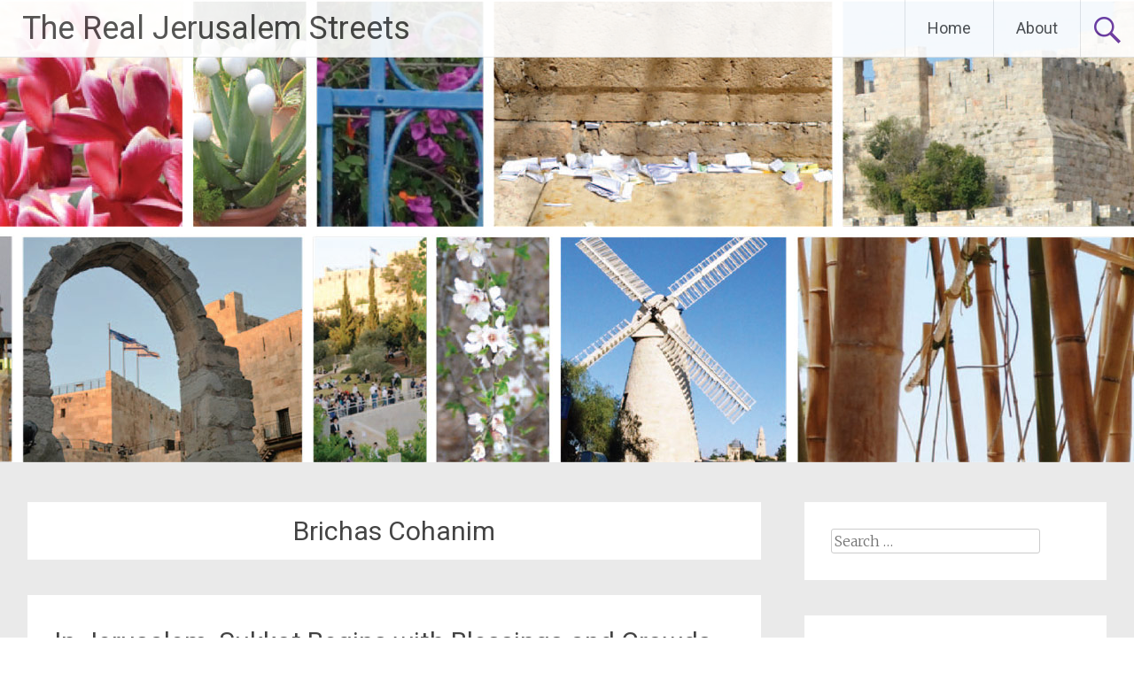

--- FILE ---
content_type: text/html; charset=UTF-8
request_url: https://rjstreets.com/tag/brichas-cohanim/
body_size: 25656
content:
<!DOCTYPE html>
<html lang="en-US">
<head>
<meta charset="UTF-8">
<meta name="viewport" content="width=device-width, initial-scale=1">
<link rel="profile" href="https://gmpg.org/xfn/11">
<title>Brichas Cohanim &#8211; The Real Jerusalem Streets</title>
<meta name='robots' content='max-image-preview:large' />
<link rel='dns-prefetch' href='//static.addtoany.com' />
<link rel='dns-prefetch' href='//fonts.googleapis.com' />
<link rel="alternate" type="application/rss+xml" title="The Real Jerusalem Streets &raquo; Feed" href="https://rjstreets.com/feed/" />
<link rel="alternate" type="application/rss+xml" title="The Real Jerusalem Streets &raquo; Comments Feed" href="https://rjstreets.com/comments/feed/" />
<link rel="alternate" type="application/rss+xml" title="The Real Jerusalem Streets &raquo; Brichas Cohanim Tag Feed" href="https://rjstreets.com/tag/brichas-cohanim/feed/" />
		<!-- This site uses the Google Analytics by ExactMetrics plugin v8.11.1 - Using Analytics tracking - https://www.exactmetrics.com/ -->
							<script src="//www.googletagmanager.com/gtag/js?id=G-EN6YNHMV63"  data-cfasync="false" data-wpfc-render="false" type="text/javascript" async></script>
			<script data-cfasync="false" data-wpfc-render="false" type="text/javascript">
				var em_version = '8.11.1';
				var em_track_user = true;
				var em_no_track_reason = '';
								var ExactMetricsDefaultLocations = {"page_location":"https:\/\/rjstreets.com\/tag\/brichas-cohanim\/"};
								if ( typeof ExactMetricsPrivacyGuardFilter === 'function' ) {
					var ExactMetricsLocations = (typeof ExactMetricsExcludeQuery === 'object') ? ExactMetricsPrivacyGuardFilter( ExactMetricsExcludeQuery ) : ExactMetricsPrivacyGuardFilter( ExactMetricsDefaultLocations );
				} else {
					var ExactMetricsLocations = (typeof ExactMetricsExcludeQuery === 'object') ? ExactMetricsExcludeQuery : ExactMetricsDefaultLocations;
				}

								var disableStrs = [
										'ga-disable-G-EN6YNHMV63',
									];

				/* Function to detect opted out users */
				function __gtagTrackerIsOptedOut() {
					for (var index = 0; index < disableStrs.length; index++) {
						if (document.cookie.indexOf(disableStrs[index] + '=true') > -1) {
							return true;
						}
					}

					return false;
				}

				/* Disable tracking if the opt-out cookie exists. */
				if (__gtagTrackerIsOptedOut()) {
					for (var index = 0; index < disableStrs.length; index++) {
						window[disableStrs[index]] = true;
					}
				}

				/* Opt-out function */
				function __gtagTrackerOptout() {
					for (var index = 0; index < disableStrs.length; index++) {
						document.cookie = disableStrs[index] + '=true; expires=Thu, 31 Dec 2099 23:59:59 UTC; path=/';
						window[disableStrs[index]] = true;
					}
				}

				if ('undefined' === typeof gaOptout) {
					function gaOptout() {
						__gtagTrackerOptout();
					}
				}
								window.dataLayer = window.dataLayer || [];

				window.ExactMetricsDualTracker = {
					helpers: {},
					trackers: {},
				};
				if (em_track_user) {
					function __gtagDataLayer() {
						dataLayer.push(arguments);
					}

					function __gtagTracker(type, name, parameters) {
						if (!parameters) {
							parameters = {};
						}

						if (parameters.send_to) {
							__gtagDataLayer.apply(null, arguments);
							return;
						}

						if (type === 'event') {
														parameters.send_to = exactmetrics_frontend.v4_id;
							var hookName = name;
							if (typeof parameters['event_category'] !== 'undefined') {
								hookName = parameters['event_category'] + ':' + name;
							}

							if (typeof ExactMetricsDualTracker.trackers[hookName] !== 'undefined') {
								ExactMetricsDualTracker.trackers[hookName](parameters);
							} else {
								__gtagDataLayer('event', name, parameters);
							}
							
						} else {
							__gtagDataLayer.apply(null, arguments);
						}
					}

					__gtagTracker('js', new Date());
					__gtagTracker('set', {
						'developer_id.dNDMyYj': true,
											});
					if ( ExactMetricsLocations.page_location ) {
						__gtagTracker('set', ExactMetricsLocations);
					}
										__gtagTracker('config', 'G-EN6YNHMV63', {"forceSSL":"true"} );
										window.gtag = __gtagTracker;										(function () {
						/* https://developers.google.com/analytics/devguides/collection/analyticsjs/ */
						/* ga and __gaTracker compatibility shim. */
						var noopfn = function () {
							return null;
						};
						var newtracker = function () {
							return new Tracker();
						};
						var Tracker = function () {
							return null;
						};
						var p = Tracker.prototype;
						p.get = noopfn;
						p.set = noopfn;
						p.send = function () {
							var args = Array.prototype.slice.call(arguments);
							args.unshift('send');
							__gaTracker.apply(null, args);
						};
						var __gaTracker = function () {
							var len = arguments.length;
							if (len === 0) {
								return;
							}
							var f = arguments[len - 1];
							if (typeof f !== 'object' || f === null || typeof f.hitCallback !== 'function') {
								if ('send' === arguments[0]) {
									var hitConverted, hitObject = false, action;
									if ('event' === arguments[1]) {
										if ('undefined' !== typeof arguments[3]) {
											hitObject = {
												'eventAction': arguments[3],
												'eventCategory': arguments[2],
												'eventLabel': arguments[4],
												'value': arguments[5] ? arguments[5] : 1,
											}
										}
									}
									if ('pageview' === arguments[1]) {
										if ('undefined' !== typeof arguments[2]) {
											hitObject = {
												'eventAction': 'page_view',
												'page_path': arguments[2],
											}
										}
									}
									if (typeof arguments[2] === 'object') {
										hitObject = arguments[2];
									}
									if (typeof arguments[5] === 'object') {
										Object.assign(hitObject, arguments[5]);
									}
									if ('undefined' !== typeof arguments[1].hitType) {
										hitObject = arguments[1];
										if ('pageview' === hitObject.hitType) {
											hitObject.eventAction = 'page_view';
										}
									}
									if (hitObject) {
										action = 'timing' === arguments[1].hitType ? 'timing_complete' : hitObject.eventAction;
										hitConverted = mapArgs(hitObject);
										__gtagTracker('event', action, hitConverted);
									}
								}
								return;
							}

							function mapArgs(args) {
								var arg, hit = {};
								var gaMap = {
									'eventCategory': 'event_category',
									'eventAction': 'event_action',
									'eventLabel': 'event_label',
									'eventValue': 'event_value',
									'nonInteraction': 'non_interaction',
									'timingCategory': 'event_category',
									'timingVar': 'name',
									'timingValue': 'value',
									'timingLabel': 'event_label',
									'page': 'page_path',
									'location': 'page_location',
									'title': 'page_title',
									'referrer' : 'page_referrer',
								};
								for (arg in args) {
																		if (!(!args.hasOwnProperty(arg) || !gaMap.hasOwnProperty(arg))) {
										hit[gaMap[arg]] = args[arg];
									} else {
										hit[arg] = args[arg];
									}
								}
								return hit;
							}

							try {
								f.hitCallback();
							} catch (ex) {
							}
						};
						__gaTracker.create = newtracker;
						__gaTracker.getByName = newtracker;
						__gaTracker.getAll = function () {
							return [];
						};
						__gaTracker.remove = noopfn;
						__gaTracker.loaded = true;
						window['__gaTracker'] = __gaTracker;
					})();
									} else {
										console.log("");
					(function () {
						function __gtagTracker() {
							return null;
						}

						window['__gtagTracker'] = __gtagTracker;
						window['gtag'] = __gtagTracker;
					})();
									}
			</script>
							<!-- / Google Analytics by ExactMetrics -->
		<style id='wp-img-auto-sizes-contain-inline-css' type='text/css'>
img:is([sizes=auto i],[sizes^="auto," i]){contain-intrinsic-size:3000px 1500px}
/*# sourceURL=wp-img-auto-sizes-contain-inline-css */
</style>
<style id='wp-emoji-styles-inline-css' type='text/css'>

	img.wp-smiley, img.emoji {
		display: inline !important;
		border: none !important;
		box-shadow: none !important;
		height: 1em !important;
		width: 1em !important;
		margin: 0 0.07em !important;
		vertical-align: -0.1em !important;
		background: none !important;
		padding: 0 !important;
	}
/*# sourceURL=wp-emoji-styles-inline-css */
</style>
<style id='wp-block-library-inline-css' type='text/css'>
:root{--wp-block-synced-color:#7a00df;--wp-block-synced-color--rgb:122,0,223;--wp-bound-block-color:var(--wp-block-synced-color);--wp-editor-canvas-background:#ddd;--wp-admin-theme-color:#007cba;--wp-admin-theme-color--rgb:0,124,186;--wp-admin-theme-color-darker-10:#006ba1;--wp-admin-theme-color-darker-10--rgb:0,107,160.5;--wp-admin-theme-color-darker-20:#005a87;--wp-admin-theme-color-darker-20--rgb:0,90,135;--wp-admin-border-width-focus:2px}@media (min-resolution:192dpi){:root{--wp-admin-border-width-focus:1.5px}}.wp-element-button{cursor:pointer}:root .has-very-light-gray-background-color{background-color:#eee}:root .has-very-dark-gray-background-color{background-color:#313131}:root .has-very-light-gray-color{color:#eee}:root .has-very-dark-gray-color{color:#313131}:root .has-vivid-green-cyan-to-vivid-cyan-blue-gradient-background{background:linear-gradient(135deg,#00d084,#0693e3)}:root .has-purple-crush-gradient-background{background:linear-gradient(135deg,#34e2e4,#4721fb 50%,#ab1dfe)}:root .has-hazy-dawn-gradient-background{background:linear-gradient(135deg,#faaca8,#dad0ec)}:root .has-subdued-olive-gradient-background{background:linear-gradient(135deg,#fafae1,#67a671)}:root .has-atomic-cream-gradient-background{background:linear-gradient(135deg,#fdd79a,#004a59)}:root .has-nightshade-gradient-background{background:linear-gradient(135deg,#330968,#31cdcf)}:root .has-midnight-gradient-background{background:linear-gradient(135deg,#020381,#2874fc)}:root{--wp--preset--font-size--normal:16px;--wp--preset--font-size--huge:42px}.has-regular-font-size{font-size:1em}.has-larger-font-size{font-size:2.625em}.has-normal-font-size{font-size:var(--wp--preset--font-size--normal)}.has-huge-font-size{font-size:var(--wp--preset--font-size--huge)}.has-text-align-center{text-align:center}.has-text-align-left{text-align:left}.has-text-align-right{text-align:right}.has-fit-text{white-space:nowrap!important}#end-resizable-editor-section{display:none}.aligncenter{clear:both}.items-justified-left{justify-content:flex-start}.items-justified-center{justify-content:center}.items-justified-right{justify-content:flex-end}.items-justified-space-between{justify-content:space-between}.screen-reader-text{border:0;clip-path:inset(50%);height:1px;margin:-1px;overflow:hidden;padding:0;position:absolute;width:1px;word-wrap:normal!important}.screen-reader-text:focus{background-color:#ddd;clip-path:none;color:#444;display:block;font-size:1em;height:auto;left:5px;line-height:normal;padding:15px 23px 14px;text-decoration:none;top:5px;width:auto;z-index:100000}html :where(.has-border-color){border-style:solid}html :where([style*=border-top-color]){border-top-style:solid}html :where([style*=border-right-color]){border-right-style:solid}html :where([style*=border-bottom-color]){border-bottom-style:solid}html :where([style*=border-left-color]){border-left-style:solid}html :where([style*=border-width]){border-style:solid}html :where([style*=border-top-width]){border-top-style:solid}html :where([style*=border-right-width]){border-right-style:solid}html :where([style*=border-bottom-width]){border-bottom-style:solid}html :where([style*=border-left-width]){border-left-style:solid}html :where(img[class*=wp-image-]){height:auto;max-width:100%}:where(figure){margin:0 0 1em}html :where(.is-position-sticky){--wp-admin--admin-bar--position-offset:var(--wp-admin--admin-bar--height,0px)}@media screen and (max-width:600px){html :where(.is-position-sticky){--wp-admin--admin-bar--position-offset:0px}}

/*# sourceURL=wp-block-library-inline-css */
</style><style id='wp-block-image-inline-css' type='text/css'>
.wp-block-image>a,.wp-block-image>figure>a{display:inline-block}.wp-block-image img{box-sizing:border-box;height:auto;max-width:100%;vertical-align:bottom}@media not (prefers-reduced-motion){.wp-block-image img.hide{visibility:hidden}.wp-block-image img.show{animation:show-content-image .4s}}.wp-block-image[style*=border-radius] img,.wp-block-image[style*=border-radius]>a{border-radius:inherit}.wp-block-image.has-custom-border img{box-sizing:border-box}.wp-block-image.aligncenter{text-align:center}.wp-block-image.alignfull>a,.wp-block-image.alignwide>a{width:100%}.wp-block-image.alignfull img,.wp-block-image.alignwide img{height:auto;width:100%}.wp-block-image .aligncenter,.wp-block-image .alignleft,.wp-block-image .alignright,.wp-block-image.aligncenter,.wp-block-image.alignleft,.wp-block-image.alignright{display:table}.wp-block-image .aligncenter>figcaption,.wp-block-image .alignleft>figcaption,.wp-block-image .alignright>figcaption,.wp-block-image.aligncenter>figcaption,.wp-block-image.alignleft>figcaption,.wp-block-image.alignright>figcaption{caption-side:bottom;display:table-caption}.wp-block-image .alignleft{float:left;margin:.5em 1em .5em 0}.wp-block-image .alignright{float:right;margin:.5em 0 .5em 1em}.wp-block-image .aligncenter{margin-left:auto;margin-right:auto}.wp-block-image :where(figcaption){margin-bottom:1em;margin-top:.5em}.wp-block-image.is-style-circle-mask img{border-radius:9999px}@supports ((-webkit-mask-image:none) or (mask-image:none)) or (-webkit-mask-image:none){.wp-block-image.is-style-circle-mask img{border-radius:0;-webkit-mask-image:url('data:image/svg+xml;utf8,<svg viewBox="0 0 100 100" xmlns="http://www.w3.org/2000/svg"><circle cx="50" cy="50" r="50"/></svg>');mask-image:url('data:image/svg+xml;utf8,<svg viewBox="0 0 100 100" xmlns="http://www.w3.org/2000/svg"><circle cx="50" cy="50" r="50"/></svg>');mask-mode:alpha;-webkit-mask-position:center;mask-position:center;-webkit-mask-repeat:no-repeat;mask-repeat:no-repeat;-webkit-mask-size:contain;mask-size:contain}}:root :where(.wp-block-image.is-style-rounded img,.wp-block-image .is-style-rounded img){border-radius:9999px}.wp-block-image figure{margin:0}.wp-lightbox-container{display:flex;flex-direction:column;position:relative}.wp-lightbox-container img{cursor:zoom-in}.wp-lightbox-container img:hover+button{opacity:1}.wp-lightbox-container button{align-items:center;backdrop-filter:blur(16px) saturate(180%);background-color:#5a5a5a40;border:none;border-radius:4px;cursor:zoom-in;display:flex;height:20px;justify-content:center;opacity:0;padding:0;position:absolute;right:16px;text-align:center;top:16px;width:20px;z-index:100}@media not (prefers-reduced-motion){.wp-lightbox-container button{transition:opacity .2s ease}}.wp-lightbox-container button:focus-visible{outline:3px auto #5a5a5a40;outline:3px auto -webkit-focus-ring-color;outline-offset:3px}.wp-lightbox-container button:hover{cursor:pointer;opacity:1}.wp-lightbox-container button:focus{opacity:1}.wp-lightbox-container button:focus,.wp-lightbox-container button:hover,.wp-lightbox-container button:not(:hover):not(:active):not(.has-background){background-color:#5a5a5a40;border:none}.wp-lightbox-overlay{box-sizing:border-box;cursor:zoom-out;height:100vh;left:0;overflow:hidden;position:fixed;top:0;visibility:hidden;width:100%;z-index:100000}.wp-lightbox-overlay .close-button{align-items:center;cursor:pointer;display:flex;justify-content:center;min-height:40px;min-width:40px;padding:0;position:absolute;right:calc(env(safe-area-inset-right) + 16px);top:calc(env(safe-area-inset-top) + 16px);z-index:5000000}.wp-lightbox-overlay .close-button:focus,.wp-lightbox-overlay .close-button:hover,.wp-lightbox-overlay .close-button:not(:hover):not(:active):not(.has-background){background:none;border:none}.wp-lightbox-overlay .lightbox-image-container{height:var(--wp--lightbox-container-height);left:50%;overflow:hidden;position:absolute;top:50%;transform:translate(-50%,-50%);transform-origin:top left;width:var(--wp--lightbox-container-width);z-index:9999999999}.wp-lightbox-overlay .wp-block-image{align-items:center;box-sizing:border-box;display:flex;height:100%;justify-content:center;margin:0;position:relative;transform-origin:0 0;width:100%;z-index:3000000}.wp-lightbox-overlay .wp-block-image img{height:var(--wp--lightbox-image-height);min-height:var(--wp--lightbox-image-height);min-width:var(--wp--lightbox-image-width);width:var(--wp--lightbox-image-width)}.wp-lightbox-overlay .wp-block-image figcaption{display:none}.wp-lightbox-overlay button{background:none;border:none}.wp-lightbox-overlay .scrim{background-color:#fff;height:100%;opacity:.9;position:absolute;width:100%;z-index:2000000}.wp-lightbox-overlay.active{visibility:visible}@media not (prefers-reduced-motion){.wp-lightbox-overlay.active{animation:turn-on-visibility .25s both}.wp-lightbox-overlay.active img{animation:turn-on-visibility .35s both}.wp-lightbox-overlay.show-closing-animation:not(.active){animation:turn-off-visibility .35s both}.wp-lightbox-overlay.show-closing-animation:not(.active) img{animation:turn-off-visibility .25s both}.wp-lightbox-overlay.zoom.active{animation:none;opacity:1;visibility:visible}.wp-lightbox-overlay.zoom.active .lightbox-image-container{animation:lightbox-zoom-in .4s}.wp-lightbox-overlay.zoom.active .lightbox-image-container img{animation:none}.wp-lightbox-overlay.zoom.active .scrim{animation:turn-on-visibility .4s forwards}.wp-lightbox-overlay.zoom.show-closing-animation:not(.active){animation:none}.wp-lightbox-overlay.zoom.show-closing-animation:not(.active) .lightbox-image-container{animation:lightbox-zoom-out .4s}.wp-lightbox-overlay.zoom.show-closing-animation:not(.active) .lightbox-image-container img{animation:none}.wp-lightbox-overlay.zoom.show-closing-animation:not(.active) .scrim{animation:turn-off-visibility .4s forwards}}@keyframes show-content-image{0%{visibility:hidden}99%{visibility:hidden}to{visibility:visible}}@keyframes turn-on-visibility{0%{opacity:0}to{opacity:1}}@keyframes turn-off-visibility{0%{opacity:1;visibility:visible}99%{opacity:0;visibility:visible}to{opacity:0;visibility:hidden}}@keyframes lightbox-zoom-in{0%{transform:translate(calc((-100vw + var(--wp--lightbox-scrollbar-width))/2 + var(--wp--lightbox-initial-left-position)),calc(-50vh + var(--wp--lightbox-initial-top-position))) scale(var(--wp--lightbox-scale))}to{transform:translate(-50%,-50%) scale(1)}}@keyframes lightbox-zoom-out{0%{transform:translate(-50%,-50%) scale(1);visibility:visible}99%{visibility:visible}to{transform:translate(calc((-100vw + var(--wp--lightbox-scrollbar-width))/2 + var(--wp--lightbox-initial-left-position)),calc(-50vh + var(--wp--lightbox-initial-top-position))) scale(var(--wp--lightbox-scale));visibility:hidden}}
/*# sourceURL=https://rjstreets.com/wp-includes/blocks/image/style.min.css */
</style>
<style id='wp-block-image-theme-inline-css' type='text/css'>
:root :where(.wp-block-image figcaption){color:#555;font-size:13px;text-align:center}.is-dark-theme :root :where(.wp-block-image figcaption){color:#ffffffa6}.wp-block-image{margin:0 0 1em}
/*# sourceURL=https://rjstreets.com/wp-includes/blocks/image/theme.min.css */
</style>
<style id='wp-block-embed-inline-css' type='text/css'>
.wp-block-embed.alignleft,.wp-block-embed.alignright,.wp-block[data-align=left]>[data-type="core/embed"],.wp-block[data-align=right]>[data-type="core/embed"]{max-width:360px;width:100%}.wp-block-embed.alignleft .wp-block-embed__wrapper,.wp-block-embed.alignright .wp-block-embed__wrapper,.wp-block[data-align=left]>[data-type="core/embed"] .wp-block-embed__wrapper,.wp-block[data-align=right]>[data-type="core/embed"] .wp-block-embed__wrapper{min-width:280px}.wp-block-cover .wp-block-embed{min-height:240px;min-width:320px}.wp-block-embed{overflow-wrap:break-word}.wp-block-embed :where(figcaption){margin-bottom:1em;margin-top:.5em}.wp-block-embed iframe{max-width:100%}.wp-block-embed__wrapper{position:relative}.wp-embed-responsive .wp-has-aspect-ratio .wp-block-embed__wrapper:before{content:"";display:block;padding-top:50%}.wp-embed-responsive .wp-has-aspect-ratio iframe{bottom:0;height:100%;left:0;position:absolute;right:0;top:0;width:100%}.wp-embed-responsive .wp-embed-aspect-21-9 .wp-block-embed__wrapper:before{padding-top:42.85%}.wp-embed-responsive .wp-embed-aspect-18-9 .wp-block-embed__wrapper:before{padding-top:50%}.wp-embed-responsive .wp-embed-aspect-16-9 .wp-block-embed__wrapper:before{padding-top:56.25%}.wp-embed-responsive .wp-embed-aspect-4-3 .wp-block-embed__wrapper:before{padding-top:75%}.wp-embed-responsive .wp-embed-aspect-1-1 .wp-block-embed__wrapper:before{padding-top:100%}.wp-embed-responsive .wp-embed-aspect-9-16 .wp-block-embed__wrapper:before{padding-top:177.77%}.wp-embed-responsive .wp-embed-aspect-1-2 .wp-block-embed__wrapper:before{padding-top:200%}
/*# sourceURL=https://rjstreets.com/wp-includes/blocks/embed/style.min.css */
</style>
<style id='wp-block-embed-theme-inline-css' type='text/css'>
.wp-block-embed :where(figcaption){color:#555;font-size:13px;text-align:center}.is-dark-theme .wp-block-embed :where(figcaption){color:#ffffffa6}.wp-block-embed{margin:0 0 1em}
/*# sourceURL=https://rjstreets.com/wp-includes/blocks/embed/theme.min.css */
</style>
<style id='wp-block-group-inline-css' type='text/css'>
.wp-block-group{box-sizing:border-box}:where(.wp-block-group.wp-block-group-is-layout-constrained){position:relative}
/*# sourceURL=https://rjstreets.com/wp-includes/blocks/group/style.min.css */
</style>
<style id='wp-block-group-theme-inline-css' type='text/css'>
:where(.wp-block-group.has-background){padding:1.25em 2.375em}
/*# sourceURL=https://rjstreets.com/wp-includes/blocks/group/theme.min.css */
</style>
<style id='wp-block-paragraph-inline-css' type='text/css'>
.is-small-text{font-size:.875em}.is-regular-text{font-size:1em}.is-large-text{font-size:2.25em}.is-larger-text{font-size:3em}.has-drop-cap:not(:focus):first-letter{float:left;font-size:8.4em;font-style:normal;font-weight:100;line-height:.68;margin:.05em .1em 0 0;text-transform:uppercase}body.rtl .has-drop-cap:not(:focus):first-letter{float:none;margin-left:.1em}p.has-drop-cap.has-background{overflow:hidden}:root :where(p.has-background){padding:1.25em 2.375em}:where(p.has-text-color:not(.has-link-color)) a{color:inherit}p.has-text-align-left[style*="writing-mode:vertical-lr"],p.has-text-align-right[style*="writing-mode:vertical-rl"]{rotate:180deg}
/*# sourceURL=https://rjstreets.com/wp-includes/blocks/paragraph/style.min.css */
</style>
<style id='global-styles-inline-css' type='text/css'>
:root{--wp--preset--aspect-ratio--square: 1;--wp--preset--aspect-ratio--4-3: 4/3;--wp--preset--aspect-ratio--3-4: 3/4;--wp--preset--aspect-ratio--3-2: 3/2;--wp--preset--aspect-ratio--2-3: 2/3;--wp--preset--aspect-ratio--16-9: 16/9;--wp--preset--aspect-ratio--9-16: 9/16;--wp--preset--color--black: #000000;--wp--preset--color--cyan-bluish-gray: #abb8c3;--wp--preset--color--white: #ffffff;--wp--preset--color--pale-pink: #f78da7;--wp--preset--color--vivid-red: #cf2e2e;--wp--preset--color--luminous-vivid-orange: #ff6900;--wp--preset--color--luminous-vivid-amber: #fcb900;--wp--preset--color--light-green-cyan: #7bdcb5;--wp--preset--color--vivid-green-cyan: #00d084;--wp--preset--color--pale-cyan-blue: #8ed1fc;--wp--preset--color--vivid-cyan-blue: #0693e3;--wp--preset--color--vivid-purple: #9b51e0;--wp--preset--gradient--vivid-cyan-blue-to-vivid-purple: linear-gradient(135deg,rgb(6,147,227) 0%,rgb(155,81,224) 100%);--wp--preset--gradient--light-green-cyan-to-vivid-green-cyan: linear-gradient(135deg,rgb(122,220,180) 0%,rgb(0,208,130) 100%);--wp--preset--gradient--luminous-vivid-amber-to-luminous-vivid-orange: linear-gradient(135deg,rgb(252,185,0) 0%,rgb(255,105,0) 100%);--wp--preset--gradient--luminous-vivid-orange-to-vivid-red: linear-gradient(135deg,rgb(255,105,0) 0%,rgb(207,46,46) 100%);--wp--preset--gradient--very-light-gray-to-cyan-bluish-gray: linear-gradient(135deg,rgb(238,238,238) 0%,rgb(169,184,195) 100%);--wp--preset--gradient--cool-to-warm-spectrum: linear-gradient(135deg,rgb(74,234,220) 0%,rgb(151,120,209) 20%,rgb(207,42,186) 40%,rgb(238,44,130) 60%,rgb(251,105,98) 80%,rgb(254,248,76) 100%);--wp--preset--gradient--blush-light-purple: linear-gradient(135deg,rgb(255,206,236) 0%,rgb(152,150,240) 100%);--wp--preset--gradient--blush-bordeaux: linear-gradient(135deg,rgb(254,205,165) 0%,rgb(254,45,45) 50%,rgb(107,0,62) 100%);--wp--preset--gradient--luminous-dusk: linear-gradient(135deg,rgb(255,203,112) 0%,rgb(199,81,192) 50%,rgb(65,88,208) 100%);--wp--preset--gradient--pale-ocean: linear-gradient(135deg,rgb(255,245,203) 0%,rgb(182,227,212) 50%,rgb(51,167,181) 100%);--wp--preset--gradient--electric-grass: linear-gradient(135deg,rgb(202,248,128) 0%,rgb(113,206,126) 100%);--wp--preset--gradient--midnight: linear-gradient(135deg,rgb(2,3,129) 0%,rgb(40,116,252) 100%);--wp--preset--font-size--small: 13px;--wp--preset--font-size--medium: 20px;--wp--preset--font-size--large: 36px;--wp--preset--font-size--x-large: 42px;--wp--preset--spacing--20: 0.44rem;--wp--preset--spacing--30: 0.67rem;--wp--preset--spacing--40: 1rem;--wp--preset--spacing--50: 1.5rem;--wp--preset--spacing--60: 2.25rem;--wp--preset--spacing--70: 3.38rem;--wp--preset--spacing--80: 5.06rem;--wp--preset--shadow--natural: 6px 6px 9px rgba(0, 0, 0, 0.2);--wp--preset--shadow--deep: 12px 12px 50px rgba(0, 0, 0, 0.4);--wp--preset--shadow--sharp: 6px 6px 0px rgba(0, 0, 0, 0.2);--wp--preset--shadow--outlined: 6px 6px 0px -3px rgb(255, 255, 255), 6px 6px rgb(0, 0, 0);--wp--preset--shadow--crisp: 6px 6px 0px rgb(0, 0, 0);}:where(.is-layout-flex){gap: 0.5em;}:where(.is-layout-grid){gap: 0.5em;}body .is-layout-flex{display: flex;}.is-layout-flex{flex-wrap: wrap;align-items: center;}.is-layout-flex > :is(*, div){margin: 0;}body .is-layout-grid{display: grid;}.is-layout-grid > :is(*, div){margin: 0;}:where(.wp-block-columns.is-layout-flex){gap: 2em;}:where(.wp-block-columns.is-layout-grid){gap: 2em;}:where(.wp-block-post-template.is-layout-flex){gap: 1.25em;}:where(.wp-block-post-template.is-layout-grid){gap: 1.25em;}.has-black-color{color: var(--wp--preset--color--black) !important;}.has-cyan-bluish-gray-color{color: var(--wp--preset--color--cyan-bluish-gray) !important;}.has-white-color{color: var(--wp--preset--color--white) !important;}.has-pale-pink-color{color: var(--wp--preset--color--pale-pink) !important;}.has-vivid-red-color{color: var(--wp--preset--color--vivid-red) !important;}.has-luminous-vivid-orange-color{color: var(--wp--preset--color--luminous-vivid-orange) !important;}.has-luminous-vivid-amber-color{color: var(--wp--preset--color--luminous-vivid-amber) !important;}.has-light-green-cyan-color{color: var(--wp--preset--color--light-green-cyan) !important;}.has-vivid-green-cyan-color{color: var(--wp--preset--color--vivid-green-cyan) !important;}.has-pale-cyan-blue-color{color: var(--wp--preset--color--pale-cyan-blue) !important;}.has-vivid-cyan-blue-color{color: var(--wp--preset--color--vivid-cyan-blue) !important;}.has-vivid-purple-color{color: var(--wp--preset--color--vivid-purple) !important;}.has-black-background-color{background-color: var(--wp--preset--color--black) !important;}.has-cyan-bluish-gray-background-color{background-color: var(--wp--preset--color--cyan-bluish-gray) !important;}.has-white-background-color{background-color: var(--wp--preset--color--white) !important;}.has-pale-pink-background-color{background-color: var(--wp--preset--color--pale-pink) !important;}.has-vivid-red-background-color{background-color: var(--wp--preset--color--vivid-red) !important;}.has-luminous-vivid-orange-background-color{background-color: var(--wp--preset--color--luminous-vivid-orange) !important;}.has-luminous-vivid-amber-background-color{background-color: var(--wp--preset--color--luminous-vivid-amber) !important;}.has-light-green-cyan-background-color{background-color: var(--wp--preset--color--light-green-cyan) !important;}.has-vivid-green-cyan-background-color{background-color: var(--wp--preset--color--vivid-green-cyan) !important;}.has-pale-cyan-blue-background-color{background-color: var(--wp--preset--color--pale-cyan-blue) !important;}.has-vivid-cyan-blue-background-color{background-color: var(--wp--preset--color--vivid-cyan-blue) !important;}.has-vivid-purple-background-color{background-color: var(--wp--preset--color--vivid-purple) !important;}.has-black-border-color{border-color: var(--wp--preset--color--black) !important;}.has-cyan-bluish-gray-border-color{border-color: var(--wp--preset--color--cyan-bluish-gray) !important;}.has-white-border-color{border-color: var(--wp--preset--color--white) !important;}.has-pale-pink-border-color{border-color: var(--wp--preset--color--pale-pink) !important;}.has-vivid-red-border-color{border-color: var(--wp--preset--color--vivid-red) !important;}.has-luminous-vivid-orange-border-color{border-color: var(--wp--preset--color--luminous-vivid-orange) !important;}.has-luminous-vivid-amber-border-color{border-color: var(--wp--preset--color--luminous-vivid-amber) !important;}.has-light-green-cyan-border-color{border-color: var(--wp--preset--color--light-green-cyan) !important;}.has-vivid-green-cyan-border-color{border-color: var(--wp--preset--color--vivid-green-cyan) !important;}.has-pale-cyan-blue-border-color{border-color: var(--wp--preset--color--pale-cyan-blue) !important;}.has-vivid-cyan-blue-border-color{border-color: var(--wp--preset--color--vivid-cyan-blue) !important;}.has-vivid-purple-border-color{border-color: var(--wp--preset--color--vivid-purple) !important;}.has-vivid-cyan-blue-to-vivid-purple-gradient-background{background: var(--wp--preset--gradient--vivid-cyan-blue-to-vivid-purple) !important;}.has-light-green-cyan-to-vivid-green-cyan-gradient-background{background: var(--wp--preset--gradient--light-green-cyan-to-vivid-green-cyan) !important;}.has-luminous-vivid-amber-to-luminous-vivid-orange-gradient-background{background: var(--wp--preset--gradient--luminous-vivid-amber-to-luminous-vivid-orange) !important;}.has-luminous-vivid-orange-to-vivid-red-gradient-background{background: var(--wp--preset--gradient--luminous-vivid-orange-to-vivid-red) !important;}.has-very-light-gray-to-cyan-bluish-gray-gradient-background{background: var(--wp--preset--gradient--very-light-gray-to-cyan-bluish-gray) !important;}.has-cool-to-warm-spectrum-gradient-background{background: var(--wp--preset--gradient--cool-to-warm-spectrum) !important;}.has-blush-light-purple-gradient-background{background: var(--wp--preset--gradient--blush-light-purple) !important;}.has-blush-bordeaux-gradient-background{background: var(--wp--preset--gradient--blush-bordeaux) !important;}.has-luminous-dusk-gradient-background{background: var(--wp--preset--gradient--luminous-dusk) !important;}.has-pale-ocean-gradient-background{background: var(--wp--preset--gradient--pale-ocean) !important;}.has-electric-grass-gradient-background{background: var(--wp--preset--gradient--electric-grass) !important;}.has-midnight-gradient-background{background: var(--wp--preset--gradient--midnight) !important;}.has-small-font-size{font-size: var(--wp--preset--font-size--small) !important;}.has-medium-font-size{font-size: var(--wp--preset--font-size--medium) !important;}.has-large-font-size{font-size: var(--wp--preset--font-size--large) !important;}.has-x-large-font-size{font-size: var(--wp--preset--font-size--x-large) !important;}
/*# sourceURL=global-styles-inline-css */
</style>

<style id='classic-theme-styles-inline-css' type='text/css'>
/*! This file is auto-generated */
.wp-block-button__link{color:#fff;background-color:#32373c;border-radius:9999px;box-shadow:none;text-decoration:none;padding:calc(.667em + 2px) calc(1.333em + 2px);font-size:1.125em}.wp-block-file__button{background:#32373c;color:#fff;text-decoration:none}
/*# sourceURL=/wp-includes/css/classic-themes.min.css */
</style>
<link rel='stylesheet' id='radiate-style-css' href='https://rjstreets.com/wp-content/themes/radiate/style.css?ver=6.9' type='text/css' media='all' />
<link rel='stylesheet' id='radiate-google-fonts-css' href='//fonts.googleapis.com/css?family=Roboto%7CMerriweather%3A400%2C300&#038;display=swap&#038;ver=6.9' type='text/css' media='all' />
<link rel='stylesheet' id='radiate-genericons-css' href='https://rjstreets.com/wp-content/themes/radiate/genericons/genericons.css?ver=3.3.1' type='text/css' media='all' />
<link rel='stylesheet' id='addtoany-css' href='https://rjstreets.com/wp-content/plugins/add-to-any/addtoany.min.css?ver=1.16' type='text/css' media='all' />
<style id='addtoany-inline-css' type='text/css'>
.addtoany_share_save_container {margin: 0 0 20px;}
.addtoany_list.a2a_kit_size_32 a > span {border-radius: 100%;padding: 4px;}
/*# sourceURL=addtoany-inline-css */
</style>
<script type="text/javascript" src="https://rjstreets.com/wp-content/plugins/google-analytics-dashboard-for-wp/assets/js/frontend-gtag.min.js?ver=8.11.1" id="exactmetrics-frontend-script-js" async="async" data-wp-strategy="async"></script>
<script data-cfasync="false" data-wpfc-render="false" type="text/javascript" id='exactmetrics-frontend-script-js-extra'>/* <![CDATA[ */
var exactmetrics_frontend = {"js_events_tracking":"true","download_extensions":"zip,mp3,mpeg,pdf,docx,pptx,xlsx,rar","inbound_paths":"[{\"path\":\"\\\/go\\\/\",\"label\":\"affiliate\"},{\"path\":\"\\\/recommend\\\/\",\"label\":\"affiliate\"}]","home_url":"https:\/\/rjstreets.com","hash_tracking":"false","v4_id":"G-EN6YNHMV63"};/* ]]> */
</script>
<script type="text/javascript" id="addtoany-core-js-before">
/* <![CDATA[ */
window.a2a_config=window.a2a_config||{};a2a_config.callbacks=[];a2a_config.overlays=[];a2a_config.templates={};

//# sourceURL=addtoany-core-js-before
/* ]]> */
</script>
<script type="text/javascript" defer src="https://static.addtoany.com/menu/page.js" id="addtoany-core-js"></script>
<script type="text/javascript" src="https://rjstreets.com/wp-includes/js/jquery/jquery.min.js?ver=3.7.1" id="jquery-core-js"></script>
<script type="text/javascript" src="https://rjstreets.com/wp-includes/js/jquery/jquery-migrate.min.js?ver=3.4.1" id="jquery-migrate-js"></script>
<script type="text/javascript" defer src="https://rjstreets.com/wp-content/plugins/add-to-any/addtoany.min.js?ver=1.1" id="addtoany-jquery-js"></script>
<link rel="https://api.w.org/" href="https://rjstreets.com/wp-json/" /><link rel="alternate" title="JSON" type="application/json" href="https://rjstreets.com/wp-json/wp/v2/tags/453" /><link rel="EditURI" type="application/rsd+xml" title="RSD" href="https://rjstreets.com/xmlrpc.php?rsd" />
<meta name="generator" content="WordPress 6.9" />
		<style type="text/css" id="custom-header-css">
			#parallax-bg {
			background-image: url('https://rjstreets.com/wp-content/uploads/2016/11/best-header-blog.jpg'); background-repeat: repeat-x; background-position: center top; background-attachment: scroll;			}

			#masthead {
				margin-bottom: 522px;
			}

			@media only screen and (max-width: 600px) {
				#masthead {
					margin-bottom: 454px;
				}
			}
		</style>
			<style type="text/css" id="custom-background-css">
			body.custom-background {
				background: none !important;
			}

			#content {
			background-color: #EAEAEA;			}
		</style>
	</head>

<body class="archive tag tag-brichas-cohanim tag-453 wp-embed-responsive wp-theme-radiate group-blog">


<div id="parallax-bg">
	</div>
<div id="page" class="hfeed site">
	<a class="skip-link screen-reader-text" href="#content">Skip to content</a>

		<header id="masthead" class="site-header" role="banner">
		<div class="header-wrap clearfix">
			<div class="site-branding">
							<h3 class="site-title"><a href="https://rjstreets.com/" title="The Real Jerusalem Streets" rel="home">The Real Jerusalem Streets</a></h3>
										<p class="site-description">Jerusalem, Israel &#8211; what is really happening</p>
						</div>

							<div class="header-search-icon"></div>
				<form role="search" method="get" class="search-form" action="https://rjstreets.com/">
	<label>
		<span class="screen-reader-text">Search for:</span>
		<input type="search" class="search-field" placeholder="Search &hellip;" value="" name="s">
	</label>
	<input type="submit" class="search-submit" value="Search">
</form>

			<nav id="site-navigation" class="main-navigation" role="navigation">
				<h4 class="menu-toggle"></h4>

				<div class="menu-primary-container"><ul id="menu-menu-1" class="clearfix "><li id="menu-item-22940" class="menu-item menu-item-type-custom menu-item-object-custom menu-item-home menu-item-22940"><a href="http://rjstreets.com">Home</a></li>
<li id="menu-item-22941" class="menu-item menu-item-type-post_type menu-item-object-page menu-item-22941"><a href="https://rjstreets.com/photos-jerusalem-events/">About</a></li>
</ul></div>			</nav><!-- #site-navigation -->
		</div><!-- .inner-wrap header-wrap -->
	</header><!-- #masthead -->

	<div id="content" class="site-content">
		<div class="inner-wrap clearfix">

	<section id="primary" class="content-area">
		<main id="main" class="site-main" role="main">

		
			<header class="page-header">
				<h1 class="page-title">
					Brichas Cohanim				</h1>
							</header><!-- .page-header -->

						
				
<article id="post-52428" class="post-52428 post type-post status-publish format-standard hentry category-favorites tag-brichas-cohanim tag-israel tag-jerusalem tag-jerusalem-street-photos tag-middle-east-current-events tag-sukka-photo tag-sukkot tag-western-wall">

	
	<header class="entry-header">
		<h2 class="entry-title"><a href="https://rjstreets.com/2024/10/21/in-jerusalem-sukkot-begins-with-blessings-and-crowds/" rel="bookmark">In Jerusalem, Sukkot Begins with Blessings and Crowds</a></h2>

					<div class="entry-meta">
				<span class="posted-on"><a href="https://rjstreets.com/2024/10/21/in-jerusalem-sukkot-begins-with-blessings-and-crowds/" rel="bookmark"><time class="entry-date published" datetime="2024-10-21T09:50:11-02:00">October 21, 2024</time><time class="updated" datetime="2024-10-21T09:50:12-02:00">October 21, 2024</time></a></span><span class="byline"><span class="author vcard"><a class="url fn n" href="https://rjstreets.com/author/sharonaltshul/">Sharon A</a></span></span>			</div><!-- .entry-meta -->
			</header><!-- .entry-header -->

			<div class="entry-content">
			<div class="addtoany_share_save_container addtoany_content addtoany_content_top"><div class="a2a_kit a2a_kit_size_32 addtoany_list" data-a2a-url="https://rjstreets.com/2024/10/21/in-jerusalem-sukkot-begins-with-blessings-and-crowds/" data-a2a-title="In Jerusalem, Sukkot Begins with Blessings and Crowds"><a class="a2a_button_facebook" href="https://www.addtoany.com/add_to/facebook?linkurl=https%3A%2F%2Frjstreets.com%2F2024%2F10%2F21%2Fin-jerusalem-sukkot-begins-with-blessings-and-crowds%2F&amp;linkname=In%20Jerusalem%2C%20Sukkot%20Begins%20with%20Blessings%20and%20Crowds" title="Facebook" rel="nofollow noopener" target="_blank"></a><a class="a2a_button_twitter" href="https://www.addtoany.com/add_to/twitter?linkurl=https%3A%2F%2Frjstreets.com%2F2024%2F10%2F21%2Fin-jerusalem-sukkot-begins-with-blessings-and-crowds%2F&amp;linkname=In%20Jerusalem%2C%20Sukkot%20Begins%20with%20Blessings%20and%20Crowds" title="Twitter" rel="nofollow noopener" target="_blank"></a><a class="a2a_button_whatsapp" href="https://www.addtoany.com/add_to/whatsapp?linkurl=https%3A%2F%2Frjstreets.com%2F2024%2F10%2F21%2Fin-jerusalem-sukkot-begins-with-blessings-and-crowds%2F&amp;linkname=In%20Jerusalem%2C%20Sukkot%20Begins%20with%20Blessings%20and%20Crowds" title="WhatsApp" rel="nofollow noopener" target="_blank"></a><a class="a2a_button_linkedin" href="https://www.addtoany.com/add_to/linkedin?linkurl=https%3A%2F%2Frjstreets.com%2F2024%2F10%2F21%2Fin-jerusalem-sukkot-begins-with-blessings-and-crowds%2F&amp;linkname=In%20Jerusalem%2C%20Sukkot%20Begins%20with%20Blessings%20and%20Crowds" title="LinkedIn" rel="nofollow noopener" target="_blank"></a><a class="a2a_button_pinterest" href="https://www.addtoany.com/add_to/pinterest?linkurl=https%3A%2F%2Frjstreets.com%2F2024%2F10%2F21%2Fin-jerusalem-sukkot-begins-with-blessings-and-crowds%2F&amp;linkname=In%20Jerusalem%2C%20Sukkot%20Begins%20with%20Blessings%20and%20Crowds" title="Pinterest" rel="nofollow noopener" target="_blank"></a><a class="a2a_button_email" href="https://www.addtoany.com/add_to/email?linkurl=https%3A%2F%2Frjstreets.com%2F2024%2F10%2F21%2Fin-jerusalem-sukkot-begins-with-blessings-and-crowds%2F&amp;linkname=In%20Jerusalem%2C%20Sukkot%20Begins%20with%20Blessings%20and%20Crowds" title="Email" rel="nofollow noopener" target="_blank"></a></div></div>
<p>The holiday of <em>Sukkot </em>is a popular time for tourists from around the world to arrive in Jerusalem, Israel, to celebrate the holiday which originated in Biblical times. This year, with limited air travel, the numbers may be down, but visitors appear no less enthusiastic. </p>



<figure class="wp-block-image size-large"><img fetchpriority="high" decoding="async" width="1024" height="430" src="https://rjstreets.com/wp-content/uploads/2024/10/Aish-Kotel-Birkat-Cohanim-089-1024x430.jpg" alt="" class="wp-image-52455" srcset="https://rjstreets.com/wp-content/uploads/2024/10/Aish-Kotel-Birkat-Cohanim-089-1024x430.jpg 1024w, https://rjstreets.com/wp-content/uploads/2024/10/Aish-Kotel-Birkat-Cohanim-089-300x126.jpg 300w, https://rjstreets.com/wp-content/uploads/2024/10/Aish-Kotel-Birkat-Cohanim-089-768x322.jpg 768w, https://rjstreets.com/wp-content/uploads/2024/10/Aish-Kotel-Birkat-Cohanim-089-1536x645.jpg 1536w, https://rjstreets.com/wp-content/uploads/2024/10/Aish-Kotel-Birkat-Cohanim-089-2048x859.jpg 2048w" sizes="(max-width: 1024px) 100vw, 1024px" /></figure>



<p></p>



<p>Tens of thousands of people walked to Jerusalem&#8217;s Old City to the <em>Kotel, </em>the Western Wall for the morning prayers of <em>Birkat Cohanim, </em>Priestly Blessings, on <em>Sukkot </em>on Sunday, October 20, 2024.</p>



<figure class="wp-block-image size-large"><img decoding="async" width="1024" height="461" src="https://rjstreets.com/wp-content/uploads/2024/10/Aish-Kotel-Birkat-Cohanim-095-1024x461.jpg" alt="" class="wp-image-52456" srcset="https://rjstreets.com/wp-content/uploads/2024/10/Aish-Kotel-Birkat-Cohanim-095-1024x461.jpg 1024w, https://rjstreets.com/wp-content/uploads/2024/10/Aish-Kotel-Birkat-Cohanim-095-300x135.jpg 300w, https://rjstreets.com/wp-content/uploads/2024/10/Aish-Kotel-Birkat-Cohanim-095-768x346.jpg 768w, https://rjstreets.com/wp-content/uploads/2024/10/Aish-Kotel-Birkat-Cohanim-095-1536x692.jpg 1536w, https://rjstreets.com/wp-content/uploads/2024/10/Aish-Kotel-Birkat-Cohanim-095-2048x923.jpg 2048w" sizes="(max-width: 1024px) 100vw, 1024px" /></figure>



<p></p>



<p>Thousands are coming and going all day, during the week of <em>Sukkot </em>&#8211; and late into the night.</p>



<figure class="wp-block-image size-large"><img decoding="async" width="1024" height="539" src="https://rjstreets.com/wp-content/uploads/2024/10/Aish-Kotel-Birkat-Cohanim-335-1024x539.jpg" alt="" class="wp-image-52460" srcset="https://rjstreets.com/wp-content/uploads/2024/10/Aish-Kotel-Birkat-Cohanim-335-1024x539.jpg 1024w, https://rjstreets.com/wp-content/uploads/2024/10/Aish-Kotel-Birkat-Cohanim-335-300x158.jpg 300w, https://rjstreets.com/wp-content/uploads/2024/10/Aish-Kotel-Birkat-Cohanim-335-768x405.jpg 768w, https://rjstreets.com/wp-content/uploads/2024/10/Aish-Kotel-Birkat-Cohanim-335-1536x809.jpg 1536w, https://rjstreets.com/wp-content/uploads/2024/10/Aish-Kotel-Birkat-Cohanim-335-2048x1079.jpg 2048w" sizes="(max-width: 1024px) 100vw, 1024px" /></figure>



<p></p>



<p>The official rabbis and dignitaries stood in a secluded area above the Western Wall Plaza. </p>



<figure class="wp-block-image size-large"><img loading="lazy" decoding="async" width="1024" height="528" src="https://rjstreets.com/wp-content/uploads/2024/10/Aish-Kotel-Birkat-Cohanim-117-1024x528.jpg" alt="" class="wp-image-52457" srcset="https://rjstreets.com/wp-content/uploads/2024/10/Aish-Kotel-Birkat-Cohanim-117-1024x528.jpg 1024w, https://rjstreets.com/wp-content/uploads/2024/10/Aish-Kotel-Birkat-Cohanim-117-300x155.jpg 300w, https://rjstreets.com/wp-content/uploads/2024/10/Aish-Kotel-Birkat-Cohanim-117-768x396.jpg 768w, https://rjstreets.com/wp-content/uploads/2024/10/Aish-Kotel-Birkat-Cohanim-117-1536x792.jpg 1536w, https://rjstreets.com/wp-content/uploads/2024/10/Aish-Kotel-Birkat-Cohanim-117-2048x1056.jpg 2048w" sizes="auto, (max-width: 1024px) 100vw, 1024px" /></figure>



<p></p>



<p>However, it was impressive to see Israeli flags flying overhead</p>



<figure class="wp-block-image size-large"><img loading="lazy" decoding="async" width="1024" height="677" src="https://rjstreets.com/wp-content/uploads/2024/10/Aish-Kotel-Birkat-Cohanim-314-1024x677.jpg" alt="" class="wp-image-52458" srcset="https://rjstreets.com/wp-content/uploads/2024/10/Aish-Kotel-Birkat-Cohanim-314-1024x677.jpg 1024w, https://rjstreets.com/wp-content/uploads/2024/10/Aish-Kotel-Birkat-Cohanim-314-300x198.jpg 300w, https://rjstreets.com/wp-content/uploads/2024/10/Aish-Kotel-Birkat-Cohanim-314-768x507.jpg 768w, https://rjstreets.com/wp-content/uploads/2024/10/Aish-Kotel-Birkat-Cohanim-314-1536x1015.jpg 1536w, https://rjstreets.com/wp-content/uploads/2024/10/Aish-Kotel-Birkat-Cohanim-314-2048x1353.jpg 2048w" sizes="auto, (max-width: 1024px) 100vw, 1024px" /></figure>



<p></p>



<p>and people lining the rooftops at every available vantage point.</p>



<figure class="wp-block-image size-large"><img loading="lazy" decoding="async" width="1024" height="556" src="https://rjstreets.com/wp-content/uploads/2024/10/sukkot-246-1024x556.jpg" alt="" class="wp-image-52445" srcset="https://rjstreets.com/wp-content/uploads/2024/10/sukkot-246-1024x556.jpg 1024w, https://rjstreets.com/wp-content/uploads/2024/10/sukkot-246-300x163.jpg 300w, https://rjstreets.com/wp-content/uploads/2024/10/sukkot-246-768x417.jpg 768w, https://rjstreets.com/wp-content/uploads/2024/10/sukkot-246-1536x834.jpg 1536w, https://rjstreets.com/wp-content/uploads/2024/10/sukkot-246-2048x1112.jpg 2048w" sizes="auto, (max-width: 1024px) 100vw, 1024px" /></figure>



<p></p>



<p>A sukkah is a temporary structure for holiday meals. I finally got one quick photo of ours ready for Shabbat dinner before lighting candles and welcoming guests.</p>



<figure class="wp-block-image size-large"><img loading="lazy" decoding="async" width="1024" height="461" src="https://rjstreets.com/wp-content/uploads/2024/10/Gol-Book-launch-Begin-198-1024x461.jpg" alt="" class="wp-image-52430" srcset="https://rjstreets.com/wp-content/uploads/2024/10/Gol-Book-launch-Begin-198-1024x461.jpg 1024w, https://rjstreets.com/wp-content/uploads/2024/10/Gol-Book-launch-Begin-198-300x135.jpg 300w, https://rjstreets.com/wp-content/uploads/2024/10/Gol-Book-launch-Begin-198-768x346.jpg 768w, https://rjstreets.com/wp-content/uploads/2024/10/Gol-Book-launch-Begin-198-1536x692.jpg 1536w, https://rjstreets.com/wp-content/uploads/2024/10/Gol-Book-launch-Begin-198.jpg 2032w" sizes="auto, (max-width: 1024px) 100vw, 1024px" /></figure>



<p></p>



<p>Lining the Jerusalem streets, you will see many <em>sukkot</em> on outside porches,</p>



<figure class="wp-block-image size-large"><img loading="lazy" decoding="async" width="1024" height="543" src="http://rjstreets.com/wp-content/uploads/2024/10/Gol-Book-launch-Begin-316-1024x543.jpg" alt="" class="wp-image-52437" srcset="https://rjstreets.com/wp-content/uploads/2024/10/Gol-Book-launch-Begin-316-1024x543.jpg 1024w, https://rjstreets.com/wp-content/uploads/2024/10/Gol-Book-launch-Begin-316-300x159.jpg 300w, https://rjstreets.com/wp-content/uploads/2024/10/Gol-Book-launch-Begin-316-768x407.jpg 768w, https://rjstreets.com/wp-content/uploads/2024/10/Gol-Book-launch-Begin-316-1536x815.jpg 1536w, https://rjstreets.com/wp-content/uploads/2024/10/Gol-Book-launch-Begin-316-2048x1086.jpg 2048w" sizes="auto, (max-width: 1024px) 100vw, 1024px" /></figure>



<p></p>



<p>and of varied colors, sizes, and materials for the walls. </p>



<figure class="wp-block-image size-large"><img loading="lazy" decoding="async" width="1024" height="505" src="https://rjstreets.com/wp-content/uploads/2024/10/Gol-Book-launch-Begin-213-1024x505.jpg" alt="" class="wp-image-52431" srcset="https://rjstreets.com/wp-content/uploads/2024/10/Gol-Book-launch-Begin-213-1024x505.jpg 1024w, https://rjstreets.com/wp-content/uploads/2024/10/Gol-Book-launch-Begin-213-300x148.jpg 300w, https://rjstreets.com/wp-content/uploads/2024/10/Gol-Book-launch-Begin-213-768x379.jpg 768w, https://rjstreets.com/wp-content/uploads/2024/10/Gol-Book-launch-Begin-213-1536x757.jpg 1536w, https://rjstreets.com/wp-content/uploads/2024/10/Gol-Book-launch-Begin-213-2048x1010.jpg 2048w" sizes="auto, (max-width: 1024px) 100vw, 1024px" /></figure>



<p></p>



<p>The First Station has a large <em>sukkah</em> for use by restaurant customers. </p>



<figure class="wp-block-image size-large"><img loading="lazy" decoding="async" width="1024" height="461" src="https://rjstreets.com/wp-content/uploads/2024/10/Gol-Book-launch-Begin-301-1024x461.jpg" alt="" class="wp-image-52434" srcset="https://rjstreets.com/wp-content/uploads/2024/10/Gol-Book-launch-Begin-301-1024x461.jpg 1024w, https://rjstreets.com/wp-content/uploads/2024/10/Gol-Book-launch-Begin-301-300x135.jpg 300w, https://rjstreets.com/wp-content/uploads/2024/10/Gol-Book-launch-Begin-301-768x346.jpg 768w, https://rjstreets.com/wp-content/uploads/2024/10/Gol-Book-launch-Begin-301-1536x692.jpg 1536w, https://rjstreets.com/wp-content/uploads/2024/10/Gol-Book-launch-Begin-301-2048x923.jpg 2048w" sizes="auto, (max-width: 1024px) 100vw, 1024px" /></figure>



<p></p>



<p>The Train Theater has a simple white <em>sukkah</em> in the courtyard.</p>



<figure class="wp-block-image size-large"><img loading="lazy" decoding="async" width="1024" height="461" src="https://rjstreets.com/wp-content/uploads/2024/10/Gol-Book-launch-Begin-314-1024x461.jpg" alt="" class="wp-image-52435" srcset="https://rjstreets.com/wp-content/uploads/2024/10/Gol-Book-launch-Begin-314-1024x461.jpg 1024w, https://rjstreets.com/wp-content/uploads/2024/10/Gol-Book-launch-Begin-314-300x135.jpg 300w, https://rjstreets.com/wp-content/uploads/2024/10/Gol-Book-launch-Begin-314-768x346.jpg 768w, https://rjstreets.com/wp-content/uploads/2024/10/Gol-Book-launch-Begin-314-1536x692.jpg 1536w, https://rjstreets.com/wp-content/uploads/2024/10/Gol-Book-launch-Begin-314-2048x922.jpg 2048w" sizes="auto, (max-width: 1024px) 100vw, 1024px" /></figure>



<p></p>



<p>The local pizza shop has had a <em>sukkah </em>on this street corner for many years. </p>



<figure class="wp-block-image size-large"><img loading="lazy" decoding="async" width="1024" height="623" src="https://rjstreets.com/wp-content/uploads/2024/10/Street-work-104-1024x623.jpg" alt="" class="wp-image-52438" srcset="https://rjstreets.com/wp-content/uploads/2024/10/Street-work-104-1024x623.jpg 1024w, https://rjstreets.com/wp-content/uploads/2024/10/Street-work-104-300x182.jpg 300w, https://rjstreets.com/wp-content/uploads/2024/10/Street-work-104-768x467.jpg 768w, https://rjstreets.com/wp-content/uploads/2024/10/Street-work-104-1536x934.jpg 1536w, https://rjstreets.com/wp-content/uploads/2024/10/Street-work-104-2048x1246.jpg 2048w" sizes="auto, (max-width: 1024px) 100vw, 1024px" /></figure>



<p></p>



<p>All week leading up to the start of the holiday on Wednesday night, October 16th, people were assembling the materials to build the frame and walls.</p>



<figure class="wp-block-image size-large"><img loading="lazy" decoding="async" width="1024" height="792" src="https://rjstreets.com/wp-content/uploads/2024/10/Street-work-110-1024x792.jpg" alt="" class="wp-image-52440" srcset="https://rjstreets.com/wp-content/uploads/2024/10/Street-work-110-1024x792.jpg 1024w, https://rjstreets.com/wp-content/uploads/2024/10/Street-work-110-300x232.jpg 300w, https://rjstreets.com/wp-content/uploads/2024/10/Street-work-110-768x594.jpg 768w, https://rjstreets.com/wp-content/uploads/2024/10/Street-work-110-1536x1188.jpg 1536w, https://rjstreets.com/wp-content/uploads/2024/10/Street-work-110.jpg 1890w" sizes="auto, (max-width: 1024px) 100vw, 1024px" /></figure>



<p></p>



<p>On Jerusalem streets youngsters were selling <em>schach</em>, palm branches, to cover the <em>sukkah</em>. </p>



<figure class="wp-block-image size-large"><img loading="lazy" decoding="async" width="1024" height="461" src="https://rjstreets.com/wp-content/uploads/2024/10/Sukkot-091-1024x461.jpg" alt="" class="wp-image-52446" srcset="https://rjstreets.com/wp-content/uploads/2024/10/Sukkot-091-1024x461.jpg 1024w, https://rjstreets.com/wp-content/uploads/2024/10/Sukkot-091-300x135.jpg 300w, https://rjstreets.com/wp-content/uploads/2024/10/Sukkot-091-768x346.jpg 768w, https://rjstreets.com/wp-content/uploads/2024/10/Sukkot-091-1536x692.jpg 1536w, https://rjstreets.com/wp-content/uploads/2024/10/Sukkot-091-2048x923.jpg 2048w" sizes="auto, (max-width: 1024px) 100vw, 1024px" /></figure>



<p></p>



<p>While the major market is located near Machane Yehuda Market on Jaffa Street, on many of the Jerusalem streets,  young men were selling everything needed for <em>Sukkot, </em>from an <em>etrog </em>to tinsel<em> </em>decorations. </p>



<figure class="wp-block-embed is-type-video is-provider-youtube wp-block-embed-youtube wp-embed-aspect-16-9 wp-has-aspect-ratio"><div class="wp-block-embed__wrapper">
<iframe loading="lazy" title="Western Wall for Sukkot Birkat Cohanim 5785/2024" width="768" height="432" src="https://www.youtube.com/embed/_xHQ5ObYoFo?feature=oembed" frameborder="0" allow="accelerometer; autoplay; clipboard-write; encrypted-media; gyroscope; picture-in-picture; web-share" referrerpolicy="strict-origin-when-cross-origin" allowfullscreen></iframe>
</div></figure>



<div class="wp-block-group"><div class="wp-block-group__inner-container is-layout-constrained wp-block-group-is-layout-constrained">
<p></p>



<p>With a good spot on the Aish rooftop, I recorded <em>Birkat Cohahim t</em>his year. You can see people walking up the ramp to Temple Mount during the prayer. </p>



<p>More of <em>Birkat Cohanim</em><a href="https://www.facebook.com/trjstreets/posts/pfbid0RWNwUv7aLiVEVYvvwzAnN5JF6n4EVXntjHJghFD77TX8h5MLF5jZVJt8PNTo1EzQl" data-type="link" data-id="https://www.facebook.com/trjstreets/posts/pfbid0RWNwUv7aLiVEVYvvwzAnN5JF6n4EVXntjHJghFD77TX8h5MLF5jZVJt8PNTo1EzQl"> &#8211;</a><a href="https://www.facebook.com/trjstreets/posts/pfbid0RWNwUv7aLiVEVYvvwzAnN5JF6n4EVXntjHJghFD77TX8h5MLF5jZVJt8PNTo1EzQl" data-type="link" data-id="https://www.facebook.com/trjstreets/posts/pfbid0RWNwUv7aLiVEVYvvwzAnN5JF6n4EVXntjHJghFD77TX8h5MLF5jZVJt8PNTo1EzQl"> </a><a href="https://www.facebook.com/trjstreets/posts/pfbid0RWNwUv7aLiVEVYvvwzAnN5JF6n4EVXntjHJghFD77TX8h5MLF5jZVJt8PNTo1EzQl" data-type="link" data-id="https://www.facebook.com/trjstreets/posts/pfbid0RWNwUv7aLiVEVYvvwzAnN5JF6n4EVXntjHJghFD77TX8h5MLF5jZVJt8PNTo1EzQl">HERE</a></p>
</div></div>



<figure class="wp-block-image size-large"><img loading="lazy" decoding="async" width="1024" height="461" src="http://rjstreets.com/wp-content/uploads/2024/10/Altshul-Sukkot-149-1024x461.jpg" alt="" class="wp-image-52463" srcset="https://rjstreets.com/wp-content/uploads/2024/10/Altshul-Sukkot-149-1024x461.jpg 1024w, https://rjstreets.com/wp-content/uploads/2024/10/Altshul-Sukkot-149-300x135.jpg 300w, https://rjstreets.com/wp-content/uploads/2024/10/Altshul-Sukkot-149-768x346.jpg 768w, https://rjstreets.com/wp-content/uploads/2024/10/Altshul-Sukkot-149-1536x692.jpg 1536w, https://rjstreets.com/wp-content/uploads/2024/10/Altshul-Sukkot-149-2048x923.jpg 2048w" sizes="auto, (max-width: 1024px) 100vw, 1024px" /></figure>



<p></p>



<p>Celebrating <em>Sukkot</em> this year while remembering the lives of the fallen in the past year</p>



<div class="wp-block-group"><div class="wp-block-group__inner-container is-layout-constrained wp-block-group-is-layout-constrained">
<figure class="wp-block-image size-large"><img loading="lazy" decoding="async" width="1024" height="461" src="https://rjstreets.com/wp-content/uploads/2024/10/Aish-Kotel-Birkat-Cohanim-239-1024x461.jpg" alt="" class="wp-image-52462" srcset="https://rjstreets.com/wp-content/uploads/2024/10/Aish-Kotel-Birkat-Cohanim-239-1024x461.jpg 1024w, https://rjstreets.com/wp-content/uploads/2024/10/Aish-Kotel-Birkat-Cohanim-239-300x135.jpg 300w, https://rjstreets.com/wp-content/uploads/2024/10/Aish-Kotel-Birkat-Cohanim-239-768x346.jpg 768w, https://rjstreets.com/wp-content/uploads/2024/10/Aish-Kotel-Birkat-Cohanim-239-1536x692.jpg 1536w, https://rjstreets.com/wp-content/uploads/2024/10/Aish-Kotel-Birkat-Cohanim-239-2048x923.jpg 2048w" sizes="auto, (max-width: 1024px) 100vw, 1024px" /></figure>



<p></p>



<p>and the hostages is the norm, both in private and public spaces.</p>



<p>More of the highlights of<em> Sukkot</em> 5785/2024 next time!</p>



<p>It&#8217;s time to go to <em>Gan Sacher, </em>Sacher Park, and check out the Jerusalem Parade family activities. </p>



<figure class="wp-block-image size-full"><img loading="lazy" decoding="async" width="909" height="288" src="http://rjstreets.com/wp-content/uploads/2024/10/Moadim-l-simcha-85-wm.jpg" alt="" class="wp-image-52451" srcset="https://rjstreets.com/wp-content/uploads/2024/10/Moadim-l-simcha-85-wm.jpg 909w, https://rjstreets.com/wp-content/uploads/2024/10/Moadim-l-simcha-85-wm-300x95.jpg 300w, https://rjstreets.com/wp-content/uploads/2024/10/Moadim-l-simcha-85-wm-768x243.jpg 768w" sizes="auto, (max-width: 909px) 100vw, 909px" /></figure>



<p></p>



<p><em>Moadim l&#8217;Simcha </em>is the traditional greeting for the intermediate days of <em>Sukkot.</em></p>
</div></div>



<figure class="wp-block-image size-large"><img loading="lazy" decoding="async" width="1024" height="629" src="http://rjstreets.com/wp-content/uploads/2024/10/Aish-Kotel-Birkat-Cohanim-124-1024x629.jpg" alt="" class="wp-image-52453" srcset="https://rjstreets.com/wp-content/uploads/2024/10/Aish-Kotel-Birkat-Cohanim-124-1024x629.jpg 1024w, https://rjstreets.com/wp-content/uploads/2024/10/Aish-Kotel-Birkat-Cohanim-124-300x184.jpg 300w, https://rjstreets.com/wp-content/uploads/2024/10/Aish-Kotel-Birkat-Cohanim-124-768x472.jpg 768w, https://rjstreets.com/wp-content/uploads/2024/10/Aish-Kotel-Birkat-Cohanim-124-1536x944.jpg 1536w, https://rjstreets.com/wp-content/uploads/2024/10/Aish-Kotel-Birkat-Cohanim-124-2048x1258.jpg 2048w" sizes="auto, (max-width: 1024px) 100vw, 1024px" /></figure>



<p></p>



<p>However, I will also close with this young woman&#8217;s shirt &#8211; <em>Am Yisrael is Very Chai</em>.</p>



<figure class="wp-block-image size-large"><img loading="lazy" decoding="async" width="1024" height="460" src="https://rjstreets.com/wp-content/uploads/2024/10/Sukkot-Chag-Sameach--1024x460.jpg" alt="" class="wp-image-52444" srcset="https://rjstreets.com/wp-content/uploads/2024/10/Sukkot-Chag-Sameach--1024x460.jpg 1024w, https://rjstreets.com/wp-content/uploads/2024/10/Sukkot-Chag-Sameach--300x135.jpg 300w, https://rjstreets.com/wp-content/uploads/2024/10/Sukkot-Chag-Sameach--768x345.jpg 768w, https://rjstreets.com/wp-content/uploads/2024/10/Sukkot-Chag-Sameach--1536x690.jpg 1536w, https://rjstreets.com/wp-content/uploads/2024/10/Sukkot-Chag-Sameach--2048x920.jpg 2048w" sizes="auto, (max-width: 1024px) 100vw, 1024px" /></figure>



<p class="has-text-align-center"><em><strong>Chag Samaech.</strong></em></p>
					</div><!-- .entry-content -->
	
	<footer class="entry-meta">
									<span class="cat-links">
				<a href="https://rjstreets.com/category/favorites/" rel="category tag">Favorites</a>			</span>
			
							<span class="tags-links">
				<a href="https://rjstreets.com/tag/brichas-cohanim/" rel="tag">Brichas Cohanim</a>, <a href="https://rjstreets.com/tag/israel/" rel="tag">Israel</a>, <a href="https://rjstreets.com/tag/jerusalem/" rel="tag">Jerusalem</a>, <a href="https://rjstreets.com/tag/jerusalem-street-photos/" rel="tag">Jerusalem street photos</a>, <a href="https://rjstreets.com/tag/middle-east-current-events/" rel="tag">middle east current events</a>, <a href="https://rjstreets.com/tag/sukka-photo/" rel="tag">Sukka photo</a>, <a href="https://rjstreets.com/tag/sukkot/" rel="tag">Sukkot</a>, <a href="https://rjstreets.com/tag/western-wall/" rel="tag">Western Wall</a>			</span>
					
					<span class="comments-link"><a href="https://rjstreets.com/2024/10/21/in-jerusalem-sukkot-begins-with-blessings-and-crowds/#comments">5 Comments</a></span>
		
			</footer><!-- .entry-meta -->
</article><!-- #post-## -->

			
				
<article id="post-11858" class="post-11858 post type-post status-publish format-standard hentry category-favorites tag-brichas-cohanim tag-holiday-scenes tag-kossel tag-middle-east-current-events tag-sukkah tag-sukkot-holiday tag-the-kotel tag-the-western-wall tag-travel tag-vacation">

	
	<header class="entry-header">
		<h2 class="entry-title"><a href="https://rjstreets.com/2012/10/04/birchat-kohanim-attracts-kotel-crowds/" rel="bookmark">Birchat Kohanim Attracts Kotel Crowds</a></h2>

					<div class="entry-meta">
				<span class="posted-on"><a href="https://rjstreets.com/2012/10/04/birchat-kohanim-attracts-kotel-crowds/" rel="bookmark"><time class="entry-date published" datetime="2012-10-04T12:48:43-02:00">October 4, 2012</time></a></span><span class="byline"><span class="author vcard"><a class="url fn n" href="https://rjstreets.com/author/realjerusalemstreets/">rjstreets</a></span></span>			</div><!-- .entry-meta -->
			</header><!-- .entry-header -->

			<div class="entry-content">
			<div class="addtoany_share_save_container addtoany_content addtoany_content_top"><div class="a2a_kit a2a_kit_size_32 addtoany_list" data-a2a-url="https://rjstreets.com/2012/10/04/birchat-kohanim-attracts-kotel-crowds/" data-a2a-title="Birchat Kohanim Attracts Kotel Crowds"><a class="a2a_button_facebook" href="https://www.addtoany.com/add_to/facebook?linkurl=https%3A%2F%2Frjstreets.com%2F2012%2F10%2F04%2Fbirchat-kohanim-attracts-kotel-crowds%2F&amp;linkname=Birchat%20Kohanim%20Attracts%20Kotel%20Crowds" title="Facebook" rel="nofollow noopener" target="_blank"></a><a class="a2a_button_twitter" href="https://www.addtoany.com/add_to/twitter?linkurl=https%3A%2F%2Frjstreets.com%2F2012%2F10%2F04%2Fbirchat-kohanim-attracts-kotel-crowds%2F&amp;linkname=Birchat%20Kohanim%20Attracts%20Kotel%20Crowds" title="Twitter" rel="nofollow noopener" target="_blank"></a><a class="a2a_button_whatsapp" href="https://www.addtoany.com/add_to/whatsapp?linkurl=https%3A%2F%2Frjstreets.com%2F2012%2F10%2F04%2Fbirchat-kohanim-attracts-kotel-crowds%2F&amp;linkname=Birchat%20Kohanim%20Attracts%20Kotel%20Crowds" title="WhatsApp" rel="nofollow noopener" target="_blank"></a><a class="a2a_button_linkedin" href="https://www.addtoany.com/add_to/linkedin?linkurl=https%3A%2F%2Frjstreets.com%2F2012%2F10%2F04%2Fbirchat-kohanim-attracts-kotel-crowds%2F&amp;linkname=Birchat%20Kohanim%20Attracts%20Kotel%20Crowds" title="LinkedIn" rel="nofollow noopener" target="_blank"></a><a class="a2a_button_pinterest" href="https://www.addtoany.com/add_to/pinterest?linkurl=https%3A%2F%2Frjstreets.com%2F2012%2F10%2F04%2Fbirchat-kohanim-attracts-kotel-crowds%2F&amp;linkname=Birchat%20Kohanim%20Attracts%20Kotel%20Crowds" title="Pinterest" rel="nofollow noopener" target="_blank"></a><a class="a2a_button_email" href="https://www.addtoany.com/add_to/email?linkurl=https%3A%2F%2Frjstreets.com%2F2012%2F10%2F04%2Fbirchat-kohanim-attracts-kotel-crowds%2F&amp;linkname=Birchat%20Kohanim%20Attracts%20Kotel%20Crowds" title="Email" rel="nofollow noopener" target="_blank"></a></div></div><p style="text-align:center;"><strong>The annual <em>Birchat Kohanim</em>, the Priestly Blessing </strong></p>
<p style="text-align:center;"><strong>at the <em>Kotel</em>, </strong><strong>the Western Wall,</strong><strong> on <em>Chol HaMoed Sukkot</em>, </strong></p>
<p style="text-align:center;"><strong>is known to attract large crowds.</strong></p>
<p><a href="http://s629411786.onlinehome.us/wp-content/uploads/2012/10/dsc_0048e.jpg"><img loading="lazy" decoding="async" class="aligncenter size-full wp-image-11859" title="DSC_0048e" src="http://s629411786.onlinehome.us/wp-content/uploads/2012/10/dsc_0048e.jpg" alt="Jaffa Gate" width="497" height="351" srcset="https://rjstreets.com/wp-content/uploads/2012/10/dsc_0048e.jpg 640w, https://rjstreets.com/wp-content/uploads/2012/10/dsc_0048e-300x212.jpg 300w" sizes="auto, (max-width: 497px) 100vw, 497px" /></a></p>
<p style="text-align:center;"><strong>Entering the Old City by way of the Jaffa Gate the crowds looked normal,</strong></p>
<p style="text-align:center;"><strong>with the plaza all ready for a large <em>Sukkot</em> holiday fair.</strong></p>
<p><a href="http://s629411786.onlinehome.us/wp-content/uploads/2012/10/dsc_0066e.jpg"><img loading="lazy" decoding="async" class="aligncenter size-full wp-image-11860" title="DSC_0066e" src="http://s629411786.onlinehome.us/wp-content/uploads/2012/10/dsc_0066e.jpg" alt="Muslim Shuk. Arab market" width="497" height="341" srcset="https://rjstreets.com/wp-content/uploads/2012/10/dsc_0066e.jpg 640w, https://rjstreets.com/wp-content/uploads/2012/10/dsc_0066e-300x206.jpg 300w" sizes="auto, (max-width: 497px) 100vw, 497px" /></a></p>
<p style="text-align:center;"><strong>The Muslim <em>Shuk </em>was set for the Jewish crowd, with <em>talitot</em> for sale</strong></p>
<p><a href="http://s629411786.onlinehome.us/wp-content/uploads/2012/10/dsc_0072e.jpg"><img loading="lazy" decoding="async" class="aligncenter size-full wp-image-11861" title="DSC_0072e" src="http://s629411786.onlinehome.us/wp-content/uploads/2012/10/dsc_0072e.jpg" alt="Arab shuk, Muslim Quarter" width="497" height="249" srcset="https://rjstreets.com/wp-content/uploads/2012/10/dsc_0072e.jpg 640w, https://rjstreets.com/wp-content/uploads/2012/10/dsc_0072e-300x150.jpg 300w" sizes="auto, (max-width: 497px) 100vw, 497px" /></a></p>
<p style="text-align:center;"><strong>and there was even an Israeli flag on display</strong>.</p>
<p><a href="http://s629411786.onlinehome.us/wp-content/uploads/2012/10/dsc_0089e.jpg"><img loading="lazy" decoding="async" class="aligncenter size-full wp-image-11862" title="DSC_0089e" src="http://s629411786.onlinehome.us/wp-content/uploads/2012/10/dsc_0089e.jpg" alt="Muslim Quarter" width="497" height="382" srcset="https://rjstreets.com/wp-content/uploads/2012/10/dsc_0089e.jpg 592w, https://rjstreets.com/wp-content/uploads/2012/10/dsc_0089e-300x231.jpg 300w" sizes="auto, (max-width: 497px) 100vw, 497px" /></a></p>
<p style="text-align:center;"><strong>I started out late, and was surprised to find that </strong></p>
<p style="text-align:center;"><strong>the route to the security entrance was not the one I usually take.</strong></p>
<p><a href="http://s629411786.onlinehome.us/wp-content/uploads/2012/10/dsc_0099e.jpg"><img loading="lazy" decoding="async" class="aligncenter size-full wp-image-11885" title="DSC_0099e" src="http://s629411786.onlinehome.us/wp-content/uploads/2012/10/dsc_0099e.jpg" alt="crowd birchas kohanim" width="497" height="322" srcset="https://rjstreets.com/wp-content/uploads/2012/10/dsc_0099e.jpg 640w, https://rjstreets.com/wp-content/uploads/2012/10/dsc_0099e-300x195.jpg 300w" sizes="auto, (max-width: 497px) 100vw, 497px" /></a></p>
<p style="text-align:center;"><strong>The crowd grew and <a href="http://youtu.be/5UIu0bDXod4">waited very impatiently</a>; </strong></p>
<p style="text-align:center;"><strong> there was nearly a riot <strong>as security personnel would let no one in.</strong></strong></p>
<p><a href="http://s629411786.onlinehome.us/wp-content/uploads/2012/10/dsc_0100e.jpg"><img loading="lazy" decoding="async" class="aligncenter size-full wp-image-11863" title="DSC_0100e" src="http://s629411786.onlinehome.us/wp-content/uploads/2012/10/dsc_0100e.jpg" alt="Jerusalem riots" width="497" height="278" srcset="https://rjstreets.com/wp-content/uploads/2012/10/dsc_0100e.jpg 640w, https://rjstreets.com/wp-content/uploads/2012/10/dsc_0100e-300x168.jpg 300w" sizes="auto, (max-width: 497px) 100vw, 497px" /></a></p>
<p style="text-align:center;"><strong>It was very hot, uncomfortable and impossible to move, </strong></p>
<p style="text-align:center;"><strong>then the crushing crowd surged forward and pushed everyone along.</strong></p>
<p><a href="http://s629411786.onlinehome.us/wp-content/uploads/2012/10/dsc_0137e.jpg"><img loading="lazy" decoding="async" class="aligncenter size-full wp-image-11865" title="DSC_0137e" src="http://s629411786.onlinehome.us/wp-content/uploads/2012/10/dsc_0137e.jpg" alt="Wailing WAll" width="497" height="323" srcset="https://rjstreets.com/wp-content/uploads/2012/10/dsc_0137e.jpg 640w, https://rjstreets.com/wp-content/uploads/2012/10/dsc_0137e-300x195.jpg 300w" sizes="auto, (max-width: 497px) 100vw, 497px" /></a></p>
<p style="text-align:center;"><strong>Inside the plaza area I saw the regular crowded holiday scenes,</strong></p>
<p style="text-align:center;"><a href="http://s629411786.onlinehome.us/wp-content/uploads/2012/10/dsc_0140e.jpg"><img loading="lazy" decoding="async" class="aligncenter size-full wp-image-11866" title="DSC_0140e" src="http://s629411786.onlinehome.us/wp-content/uploads/2012/10/dsc_0140e.jpg" alt="Kossel" width="497" height="264" srcset="https://rjstreets.com/wp-content/uploads/2012/10/dsc_0140e.jpg 640w, https://rjstreets.com/wp-content/uploads/2012/10/dsc_0140e-300x160.jpg 300w" sizes="auto, (max-width: 497px) 100vw, 497px" /></a></p>
<p style="text-align:center;"><strong>with people as far as you could see, both to the right</strong></p>
<p style="text-align:center;"><a href="http://s629411786.onlinehome.us/wp-content/uploads/2012/10/dsc_0162e.jpg"><img loading="lazy" decoding="async" class="aligncenter size-full wp-image-11868" title="DSC_0162e" src="http://s629411786.onlinehome.us/wp-content/uploads/2012/10/dsc_0162e.jpg" alt="lulav sukkot" width="497" height="349" srcset="https://rjstreets.com/wp-content/uploads/2012/10/dsc_0162e.jpg 640w, https://rjstreets.com/wp-content/uploads/2012/10/dsc_0162e-300x211.jpg 300w" sizes="auto, (max-width: 497px) 100vw, 497px" /></a></p>
<p style="text-align:center;"><strong>and to the left.</strong></p>
<p><a href="http://s629411786.onlinehome.us/wp-content/uploads/2012/10/dsc_0172e.jpg"><img loading="lazy" decoding="async" class="aligncenter size-full wp-image-11869" title="DSC_0172e" src="http://s629411786.onlinehome.us/wp-content/uploads/2012/10/dsc_0172e.jpg" alt="Western Wall" width="497" height="329" srcset="https://rjstreets.com/wp-content/uploads/2012/10/dsc_0172e.jpg 640w, https://rjstreets.com/wp-content/uploads/2012/10/dsc_0172e-300x199.jpg 300w" sizes="auto, (max-width: 497px) 100vw, 497px" /></a></p>
<p style="text-align:center;"><strong>The <em>Kotel</em>, the Western Wall is usually packed with people on<em> Sukkot,</em></strong></p>
<p style="text-align:center;"><a href="http://s629411786.onlinehome.us/wp-content/uploads/2012/10/dsc_0190e.jpg"><img loading="lazy" decoding="async" class="aligncenter size-full wp-image-11870" title="DSC_0190e" src="http://s629411786.onlinehome.us/wp-content/uploads/2012/10/dsc_0190e.jpg" alt="Kossel Sukkot" width="497" height="329" srcset="https://rjstreets.com/wp-content/uploads/2012/10/dsc_0190e.jpg 640w, https://rjstreets.com/wp-content/uploads/2012/10/dsc_0190e-300x199.jpg 300w" sizes="auto, (max-width: 497px) 100vw, 497px" /></a></p>
<p style="text-align:center;"><strong>and certainly for the <em>Birchat Kohanim.</em></strong></p>
<p style="text-align:center;"><strong>This year, </strong></p>
<p><a href="http://s629411786.onlinehome.us/wp-content/uploads/2012/10/dsc_0198e.jpg"><img loading="lazy" decoding="async" class="aligncenter size-full wp-image-11871" title="DSC_0198e" src="http://s629411786.onlinehome.us/wp-content/uploads/2012/10/dsc_0198e.jpg" alt="Birkat Chohanim" width="497" height="329" srcset="https://rjstreets.com/wp-content/uploads/2012/10/dsc_0198e.jpg 640w, https://rjstreets.com/wp-content/uploads/2012/10/dsc_0198e-300x199.jpg 300w" sizes="auto, (max-width: 497px) 100vw, 497px" /></a></p>
<p style="text-align:center;"><strong>there were people watching </strong></p>
<p><a href="http://s629411786.onlinehome.us/wp-content/uploads/2012/10/dsc_0205e.jpg"><img loading="lazy" decoding="async" class="aligncenter size-full wp-image-11872" title="DSC_0205e" src="http://s629411786.onlinehome.us/wp-content/uploads/2012/10/dsc_0205e.jpg" alt="Old City Sukkot" width="497" height="264" srcset="https://rjstreets.com/wp-content/uploads/2012/10/dsc_0205e.jpg 640w, https://rjstreets.com/wp-content/uploads/2012/10/dsc_0205e-300x160.jpg 300w" sizes="auto, (max-width: 497px) 100vw, 497px" /></a></p>
<p style="text-align:center;"><strong>from rooftops,</strong></p>
<p><a href="http://s629411786.onlinehome.us/wp-content/uploads/2012/10/dsc_0208e.jpg"><img loading="lazy" decoding="async" class="aligncenter size-full wp-image-11873" title="DSC_0208e" src="http://s629411786.onlinehome.us/wp-content/uploads/2012/10/dsc_0208e.jpg" alt="Kosel Sukkos" width="497" height="453" srcset="https://rjstreets.com/wp-content/uploads/2012/10/dsc_0208e.jpg 526w, https://rjstreets.com/wp-content/uploads/2012/10/dsc_0208e-300x274.jpg 300w" sizes="auto, (max-width: 497px) 100vw, 497px" /></a></p>
<p style="text-align:center;"><strong>stairwells and small passages.</strong></p>
<p style="text-align:center;"><strong>There seemed to be fewer <em>kohanim</em></strong></p>
<p><a href="http://s629411786.onlinehome.us/wp-content/uploads/2012/10/dsc_0228e.jpg"><img loading="lazy" decoding="async" class="aligncenter size-full wp-image-11875" title="DSC_0228e" src="http://s629411786.onlinehome.us/wp-content/uploads/2012/10/dsc_0228e.jpg" alt="Birkat kohanim" width="497" height="406" srcset="https://rjstreets.com/wp-content/uploads/2012/10/dsc_0228e.jpg 587w, https://rjstreets.com/wp-content/uploads/2012/10/dsc_0228e-300x245.jpg 300w" sizes="auto, (max-width: 497px) 100vw, 497px" /></a></p>
<p style="text-align:center;"><strong><em>  </em> with arms raised and covered by white <em>talitot, </em>but</strong></p>
<p><a href="http://s629411786.onlinehome.us/wp-content/uploads/2012/10/dsc_0235e.jpg"><img loading="lazy" decoding="async" class="aligncenter size-full wp-image-11877" title="DSC_0235e" src="http://s629411786.onlinehome.us/wp-content/uploads/2012/10/dsc_0235e.jpg" alt="birchas kohanim" width="497" height="359" srcset="https://rjstreets.com/wp-content/uploads/2012/10/dsc_0235e.jpg 640w, https://rjstreets.com/wp-content/uploads/2012/10/dsc_0235e-300x217.jpg 300w" sizes="auto, (max-width: 497px) 100vw, 497px" /></a></p>
<p style="text-align:center;"><strong> there were hundreds of raised arms taking photos on their cellphones.</strong></p>
<p><a href="http://s629411786.onlinehome.us/wp-content/uploads/2012/10/dsc_0248e.jpg"><img loading="lazy" decoding="async" class="aligncenter size-full wp-image-11878" title="DSC_0248e" src="http://s629411786.onlinehome.us/wp-content/uploads/2012/10/dsc_0248e.jpg" alt="Old City " width="497" height="450" srcset="https://rjstreets.com/wp-content/uploads/2012/10/dsc_0248e.jpg 530w, https://rjstreets.com/wp-content/uploads/2012/10/dsc_0248e-300x272.jpg 300w" sizes="auto, (max-width: 497px) 100vw, 497px" /></a></p>
<p style="text-align:center;"><strong>After the blessing, the trick was to find a way to leave,</strong></p>
<p><a href="http://s629411786.onlinehome.us/wp-content/uploads/2012/10/dsc_0250e.jpg"><img loading="lazy" decoding="async" class="aligncenter size-full wp-image-11879" title="DSC_0250e" src="http://s629411786.onlinehome.us/wp-content/uploads/2012/10/dsc_0250e.jpg" alt="birchas chohamin" width="497" height="287" srcset="https://rjstreets.com/wp-content/uploads/2012/10/dsc_0250e.jpg 640w, https://rjstreets.com/wp-content/uploads/2012/10/dsc_0250e-300x173.jpg 300w" sizes="auto, (max-width: 497px) 100vw, 497px" /></a></p>
<p style="text-align:center;"><strong>again pushing through the crowds. </strong></p>
<p><a href="http://s629411786.onlinehome.us/wp-content/uploads/2012/10/dsc_0255e.jpg"><img loading="lazy" decoding="async" class="aligncenter size-full wp-image-11881" title="DSC_0255e" src="http://s629411786.onlinehome.us/wp-content/uploads/2012/10/dsc_0255e.jpg" alt="Aish Ha torah" width="497" height="329" srcset="https://rjstreets.com/wp-content/uploads/2012/10/dsc_0255e.jpg 640w, https://rjstreets.com/wp-content/uploads/2012/10/dsc_0255e-300x199.jpg 300w" sizes="auto, (max-width: 497px) 100vw, 497px" /></a></p>
<p style="text-align:center;"><strong>At least <strong>this man found some solitude</strong></strong></p>
<p style="text-align:center;"><strong><strong>in the <em>sukkah </em></strong>on the roof of Aish HaTorah.<em><br />
</em></strong></p>
<p style="text-align:center;"><strong>.</strong></p>
<p><a href="http://s629411786.onlinehome.us/wp-content/uploads/2012/10/dsc_0259e.jpg"><img loading="lazy" decoding="async" class="aligncenter size-full wp-image-11882" title="DSC_0259e" src="http://s629411786.onlinehome.us/wp-content/uploads/2012/10/dsc_0259e.jpg" alt="Old city streets " width="497" height="419" srcset="https://rjstreets.com/wp-content/uploads/2012/10/dsc_0259e.jpg 569w, https://rjstreets.com/wp-content/uploads/2012/10/dsc_0259e-300x253.jpg 300w" sizes="auto, (max-width: 497px) 100vw, 497px" /></a></p>
<p style="text-align:center;"><strong>Regular folks grabbed whatever spot they could,</strong></p>
<p><a href="http://s629411786.onlinehome.us/wp-content/uploads/2012/10/dsc_0280e.jpg"><img loading="lazy" decoding="async" class="aligncenter size-full wp-image-11883" title="DSC_0280e" src="http://s629411786.onlinehome.us/wp-content/uploads/2012/10/dsc_0280e.jpg" alt="Old City streets" width="497" height="389" srcset="https://rjstreets.com/wp-content/uploads/2012/10/dsc_0280e.jpg 613w, https://rjstreets.com/wp-content/uploads/2012/10/dsc_0280e-300x235.jpg 300w" sizes="auto, (max-width: 497px) 100vw, 497px" /></a></p>
<p style="text-align:center;"><strong>while others slowly proceeded out to the Jewish Quarter</strong>.</p>
<p style="text-align:center;"><strong>I thought that I was finished with the crowds, but then I went to<em> Beit Hanasi </em></strong></p>
<p style="text-align:center;"><strong>for the Israeli President&#8217;s annual open sukkah.</strong></p>
<p style="text-align:center;"><strong>Wow, was I wrong&#8211;but </strong><strong>those photos </strong></p>
<p style="text-align:center;"><strong>will have to wait for later, as there are more crowds </strong></p>
<p style="text-align:center;"><strong>again on the streets for the Jerusalem Parade. </strong></p>
<p style="text-align:center;"><strong>Whatever estimates you see quoted for this year&#8217;s <em>Birchat Kohanim, </em></strong></p>
<p style="text-align:center;"><strong>they will have to be low if they do not include the thousands </strong></p>
<p style="text-align:center;"><strong> who were outside the plaza area and unable to get in.</strong></p>
<p style="text-align:center;"><a href="http://s629411786.onlinehome.us/wp-content/uploads/2012/10/img_1338.jpg"><img loading="lazy" decoding="async" class="aligncenter size-full wp-image-11890" title="IMG_1338" src="http://s629411786.onlinehome.us/wp-content/uploads/2012/10/img_1338.jpg" alt="" width="497" height="301" srcset="https://rjstreets.com/wp-content/uploads/2012/10/img_1338.jpg 553w, https://rjstreets.com/wp-content/uploads/2012/10/img_1338-300x182.jpg 300w" sizes="auto, (max-width: 497px) 100vw, 497px" /></a></p>
<p style="text-align:center;"><strong>Moadim L&#8217;Simcha</strong> !</p>
<p style="text-align:center;">
					</div><!-- .entry-content -->
	
	<footer class="entry-meta">
									<span class="cat-links">
				<a href="https://rjstreets.com/category/favorites/" rel="category tag">Favorites</a>			</span>
			
							<span class="tags-links">
				<a href="https://rjstreets.com/tag/brichas-cohanim/" rel="tag">Brichas Cohanim</a>, <a href="https://rjstreets.com/tag/holiday-scenes/" rel="tag">holiday scenes</a>, <a href="https://rjstreets.com/tag/kossel/" rel="tag">Kossel</a>, <a href="https://rjstreets.com/tag/middle-east-current-events/" rel="tag">middle east current events</a>, <a href="https://rjstreets.com/tag/sukkah/" rel="tag">Sukkah</a>, <a href="https://rjstreets.com/tag/sukkot-holiday/" rel="tag">Sukkot holiday</a>, <a href="https://rjstreets.com/tag/the-kotel/" rel="tag">The Kotel</a>, <a href="https://rjstreets.com/tag/the-western-wall/" rel="tag">The Western Wall</a>, <a href="https://rjstreets.com/tag/travel/" rel="tag">travel</a>, <a href="https://rjstreets.com/tag/vacation/" rel="tag">vacation</a>			</span>
					
					<span class="comments-link"><a href="https://rjstreets.com/2012/10/04/birchat-kohanim-attracts-kotel-crowds/#comments">16 Comments</a></span>
		
			</footer><!-- .entry-meta -->
</article><!-- #post-## -->

			
				
<article id="post-10276" class="post-10276 post type-post status-publish format-standard hentry category-favorites tag-aleh tag-aleh-jerusalem-march tag-brichas-cohanim tag-disabilites tag-gan-sacher tag-jerusalem-bridge tag-old-city tag-special-education tag-western-wall">

	
	<header class="entry-header">
		<h2 class="entry-title"><a href="https://rjstreets.com/2012/04/11/four-ways-to-celebrate-passover/" rel="bookmark">Four Ways to Celebrate Passover</a></h2>

					<div class="entry-meta">
				<span class="posted-on"><a href="https://rjstreets.com/2012/04/11/four-ways-to-celebrate-passover/" rel="bookmark"><time class="entry-date published" datetime="2012-04-11T09:00:53-02:00">April 11, 2012</time></a></span><span class="byline"><span class="author vcard"><a class="url fn n" href="https://rjstreets.com/author/realjerusalemstreets/">rjstreets</a></span></span>			</div><!-- .entry-meta -->
			</header><!-- .entry-header -->

			<div class="entry-content">
			<div class="addtoany_share_save_container addtoany_content addtoany_content_top"><div class="a2a_kit a2a_kit_size_32 addtoany_list" data-a2a-url="https://rjstreets.com/2012/04/11/four-ways-to-celebrate-passover/" data-a2a-title="Four Ways to Celebrate Passover"><a class="a2a_button_facebook" href="https://www.addtoany.com/add_to/facebook?linkurl=https%3A%2F%2Frjstreets.com%2F2012%2F04%2F11%2Ffour-ways-to-celebrate-passover%2F&amp;linkname=Four%20Ways%20to%20Celebrate%20Passover" title="Facebook" rel="nofollow noopener" target="_blank"></a><a class="a2a_button_twitter" href="https://www.addtoany.com/add_to/twitter?linkurl=https%3A%2F%2Frjstreets.com%2F2012%2F04%2F11%2Ffour-ways-to-celebrate-passover%2F&amp;linkname=Four%20Ways%20to%20Celebrate%20Passover" title="Twitter" rel="nofollow noopener" target="_blank"></a><a class="a2a_button_whatsapp" href="https://www.addtoany.com/add_to/whatsapp?linkurl=https%3A%2F%2Frjstreets.com%2F2012%2F04%2F11%2Ffour-ways-to-celebrate-passover%2F&amp;linkname=Four%20Ways%20to%20Celebrate%20Passover" title="WhatsApp" rel="nofollow noopener" target="_blank"></a><a class="a2a_button_linkedin" href="https://www.addtoany.com/add_to/linkedin?linkurl=https%3A%2F%2Frjstreets.com%2F2012%2F04%2F11%2Ffour-ways-to-celebrate-passover%2F&amp;linkname=Four%20Ways%20to%20Celebrate%20Passover" title="LinkedIn" rel="nofollow noopener" target="_blank"></a><a class="a2a_button_pinterest" href="https://www.addtoany.com/add_to/pinterest?linkurl=https%3A%2F%2Frjstreets.com%2F2012%2F04%2F11%2Ffour-ways-to-celebrate-passover%2F&amp;linkname=Four%20Ways%20to%20Celebrate%20Passover" title="Pinterest" rel="nofollow noopener" target="_blank"></a><a class="a2a_button_email" href="https://www.addtoany.com/add_to/email?linkurl=https%3A%2F%2Frjstreets.com%2F2012%2F04%2F11%2Ffour-ways-to-celebrate-passover%2F&amp;linkname=Four%20Ways%20to%20Celebrate%20Passover" title="Email" rel="nofollow noopener" target="_blank"></a></div></div><p style="text-align:center;"><strong>Millions of people visit nature sites in Israel over Passover. </strong></p>
<p style="text-align:center;"><strong>Tens of thousands attend<em> Birchat Kohanim</em>, the Priestly Blessing</strong></p>
<p style="text-align:center;"><a href="http://s629411786.onlinehome.us/wp-content/uploads/2012/04/dsc09690edit.jpg"><img loading="lazy" decoding="async" class="aligncenter size-full wp-image-10278" title="DSC09690edit" src="http://s629411786.onlinehome.us/wp-content/uploads/2012/04/dsc09690edit.jpg" alt="&quot;Al-Quds image&quot;, &quot;picture Wailing Wall&quot;, &quot;photo The Wailing Wall&quot;" width="497" height="332" srcset="https://rjstreets.com/wp-content/uploads/2012/04/dsc09690edit.jpg 640w, https://rjstreets.com/wp-content/uploads/2012/04/dsc09690edit-300x201.jpg 300w" sizes="auto, (max-width: 497px) 100vw, 497px" /></a></p>
<p style="text-align:center;"><strong>prayer service at the<em> Kote</em>l, the Western Wall, each year.</strong></p>
<p style="text-align:center;"><strong>In Jerusalem&#8217;s <em>Gan Sacher</em>, Sacher Park,</strong></p>
<p style="text-align:center;"><a href="http://s629411786.onlinehome.us/wp-content/uploads/2012/04/img_0606.jpg"><img loading="lazy" decoding="async" class="aligncenter size-full wp-image-10280" title="IMG_0606" src="http://s629411786.onlinehome.us/wp-content/uploads/2012/04/img_0606.jpg" alt="&quot;picture of picnic', &quot;image of park&quot;, &quot;photo of picnic in Jerusalem&quot;" width="497" height="261" srcset="https://rjstreets.com/wp-content/uploads/2012/04/img_0606.jpg 640w, https://rjstreets.com/wp-content/uploads/2012/04/img_0606-300x158.jpg 300w" sizes="auto, (max-width: 497px) 100vw, 497px" /></a></p>
<p style="text-align:center;"><strong>  thousands of people gather for picnic outings.</strong></p>
<p style="text-align:center;"><strong> I want to share with you a special event</strong></p>
<p style="text-align:center;"><a href="http://s629411786.onlinehome.us/wp-content/uploads/2012/04/img_3217.jpg"><img loading="lazy" decoding="async" class="aligncenter size-full wp-image-10283" title="IMG_3217" src="http://s629411786.onlinehome.us/wp-content/uploads/2012/04/img_3217.jpg" alt="&quot;photo children with balloons&quot;, &quot;picture Aleh school&quot;, &quot;image Aleh Jerusalem&quot;" width="497" height="316" srcset="https://rjstreets.com/wp-content/uploads/2012/04/img_3217.jpg 604w, https://rjstreets.com/wp-content/uploads/2012/04/img_3217-300x191.jpg 300w" sizes="auto, (max-width: 497px) 100vw, 497px" /></a></p>
<p style="text-align:center;"><strong>in Jerusalem at <a href="http://www.aleh.org/eng/branch_jer.asp">Aleh</a>,</strong><strong> a very special home and school</strong></p>
<p style="text-align:center;"><a href="http://s629411786.onlinehome.us/wp-content/uploads/2012/04/img_3192.jpg"><img loading="lazy" decoding="async" class="aligncenter size-full wp-image-10285" title="IMG_3192" src="http://s629411786.onlinehome.us/wp-content/uploads/2012/04/img_3192.jpg" alt="&quot;picture wheel chair&quot;, &quot;photo Jerusalem&quot;" width="490" height="480" srcset="https://rjstreets.com/wp-content/uploads/2012/04/img_3192.jpg 490w, https://rjstreets.com/wp-content/uploads/2012/04/img_3192-300x294.jpg 300w" sizes="auto, (max-width: 490px) 100vw, 490px" /></a></p>
<p style="text-align:center;"><strong>for children with special educational needs.</strong></p>
<p style="text-align:center;"><strong>The weather was perfect </strong></p>
<p><a href="http://s629411786.onlinehome.us/wp-content/uploads/2012/04/img_3219.jpg"><img loading="lazy" decoding="async" class="aligncenter size-full wp-image-10284" title="IMG_3219" src="http://s629411786.onlinehome.us/wp-content/uploads/2012/04/img_3219.jpg" alt="&quot;photo Aleh March&quot;, 'image wheel chair&quot;, &quot;picture Aleh parade&quot;" width="497" height="310" srcset="https://rjstreets.com/wp-content/uploads/2012/04/img_3219.jpg 598w, https://rjstreets.com/wp-content/uploads/2012/04/img_3219-300x188.jpg 300w" sizes="auto, (max-width: 497px) 100vw, 497px" /></a></p>
<p style="text-align:center;"><strong>for the annual Aleh Jerusalem March as it left the school grounds.</strong></p>
<p style="text-align:center;"><a href="http://s629411786.onlinehome.us/wp-content/uploads/2012/04/img_3232.jpg"><img loading="lazy" decoding="async" class="aligncenter size-full wp-image-10286" title="IMG_3232" src="http://s629411786.onlinehome.us/wp-content/uploads/2012/04/img_3232.jpg" alt="&quot;picture parade&quot; ,  &quot;Jerusalem streets photo&quot;, &quot;image Jerusalem &quot;" width="497" height="301" srcset="https://rjstreets.com/wp-content/uploads/2012/04/img_3232.jpg 640w, https://rjstreets.com/wp-content/uploads/2012/04/img_3232-300x182.jpg 300w" sizes="auto, (max-width: 497px) 100vw, 497px" /></a></p>
<p style="text-align:center;"><strong>Participating were many of the dedicated staff members and their families,</strong></p>
<p style="text-align:center;"><strong>(full disclosure, my daughter-in-law is a teacher at Aleh</strong></p>
<p style="text-align:center;"><strong>and we are very proud of her work</strong><strong>)</strong></p>
<p style="text-align:center;"><a href="http://s629411786.onlinehome.us/wp-content/uploads/2012/04/img_3257.jpg"><img loading="lazy" decoding="async" class="aligncenter size-full wp-image-10288" title="IMG_3257" src="http://s629411786.onlinehome.us/wp-content/uploads/2012/04/img_3257.jpg" alt="&quot;picture Aleh March'" width="497" height="316" srcset="https://rjstreets.com/wp-content/uploads/2012/04/img_3257.jpg 640w, https://rjstreets.com/wp-content/uploads/2012/04/img_3257-300x191.jpg 300w" sizes="auto, (max-width: 497px) 100vw, 497px" /></a></p>
<p style="text-align:center;"><strong>dozens o</strong>f <strong>young volunteers,</strong></p>
<p style="text-align:center;"><a href="http://s629411786.onlinehome.us/wp-content/uploads/2012/04/img_32261.jpg"><img loading="lazy" decoding="async" class="aligncenter size-full wp-image-10291" title="IMG_3226" src="http://s629411786.onlinehome.us/wp-content/uploads/2012/04/img_32261.jpg" alt="&quot;Arab woman in Jerusalem picture&quot;, &quot;photo Muslim woman&quot;, &quot;image nurse&quot;" width="497" height="279" srcset="https://rjstreets.com/wp-content/uploads/2012/04/img_32261.jpg 640w, https://rjstreets.com/wp-content/uploads/2012/04/img_32261-300x169.jpg 300w" sizes="auto, (max-width: 497px) 100vw, 497px" /></a></p>
<p style="text-align:center;"><strong>along with lots of balloons and a nurse on duty.</strong></p>
<p style="text-align:center;"><a href="http://s629411786.onlinehome.us/wp-content/uploads/2012/04/img_3260.jpg"><img loading="lazy" decoding="async" class="aligncenter size-full wp-image-10293" title="IMG_3260" src="http://s629411786.onlinehome.us/wp-content/uploads/2012/04/img_3260.jpg" alt="&quot;picture Aleh March&quot;, &quot;photo traffic stopped&quot;" width="497" height="281" srcset="https://rjstreets.com/wp-content/uploads/2012/04/img_3260.jpg 624w, https://rjstreets.com/wp-content/uploads/2012/04/img_3260-300x170.jpg 300w" sizes="auto, (max-width: 497px) 100vw, 497px" /></a></p>
<p style="text-align:center;"><strong>Streets were closed to traffic as the Aleh Jerusalem March moved</strong></p>
<p style="text-align:center;"><a href="http://s629411786.onlinehome.us/wp-content/uploads/2012/04/img_3265.jpg"><img loading="lazy" decoding="async" class="aligncenter size-full wp-image-10295" title="IMG_3265" src="http://s629411786.onlinehome.us/wp-content/uploads/2012/04/img_3265.jpg" alt="&quot;picture bridge Jerusalem&quot;, &quot;photo Jerusalem bridge&quot;" width="497" height="342" srcset="https://rjstreets.com/wp-content/uploads/2012/04/img_3265.jpg 640w, https://rjstreets.com/wp-content/uploads/2012/04/img_3265-300x207.jpg 300w" sizes="auto, (max-width: 497px) 100vw, 497px" /></a></p>
<p style="text-align:center;"><strong>toward the new <em>Gesher HaMeitarim,</em> the Chord or String <strong>Bridge.</strong></strong></p>
<p style="text-align:center;"><a href="http://s629411786.onlinehome.us/wp-content/uploads/2012/04/img_3297.jpg"><img loading="lazy" decoding="async" class="aligncenter size-full wp-image-10296" title="IMG_3297" src="http://s629411786.onlinehome.us/wp-content/uploads/2012/04/img_3297.jpg" alt="&quot;photo Jerusalem bridge&quot;, &quot;picture releasing balloons&quot;" width="497" height="269" srcset="https://rjstreets.com/wp-content/uploads/2012/04/img_3297.jpg 640w, https://rjstreets.com/wp-content/uploads/2012/04/img_3297-300x163.jpg 300w" sizes="auto, (max-width: 497px) 100vw, 497px" /></a></p>
<p style="text-align:center;"><strong>After waiting for everyone to arrive on the bridge,</strong></p>
<p style="text-align:center;"><a href="http://s629411786.onlinehome.us/wp-content/uploads/2012/04/img_3316ed.jpg"><img loading="lazy" decoding="async" class="aligncenter size-full wp-image-10297" title="IMG_3316ed" src="http://s629411786.onlinehome.us/wp-content/uploads/2012/04/img_3316ed.jpg" alt="'&quot;String Bridge photo&quot;,&quot;picture of Jerusalem bridge&quot;" width="497" height="318" srcset="https://rjstreets.com/wp-content/uploads/2012/04/img_3316ed.jpg 640w, https://rjstreets.com/wp-content/uploads/2012/04/img_3316ed-300x192.jpg 300w" sizes="auto, (max-width: 497px) 100vw, 497px" /></a></p>
<p style="text-align:center;"><strong>hundreds of balloons were released over the city of Jerusalem.</strong></p>
<p style="text-align:center;"><a href="http://s629411786.onlinehome.us/wp-content/uploads/2012/04/img_3335.jpg"><img loading="lazy" decoding="async" class="aligncenter size-full wp-image-10299" title="IMG_3335" src="http://s629411786.onlinehome.us/wp-content/uploads/2012/04/img_3335.jpg" alt="&quot;picture Jerusalem bridge&quot;, &quot;Jerusalem bridge photo'" width="497" height="262" srcset="https://rjstreets.com/wp-content/uploads/2012/04/img_3335.jpg 607w, https://rjstreets.com/wp-content/uploads/2012/04/img_3335-300x159.jpg 300w" sizes="auto, (max-width: 497px) 100vw, 497px" /></a></p>
<p style="text-align:center;"><strong>Then everyone crossed the bridge</strong></p>
<p style="text-align:center;"><a href="http://s629411786.onlinehome.us/wp-content/uploads/2012/04/img_3353.jpg"><img loading="lazy" decoding="async" class="aligncenter size-full wp-image-10301" title="IMG_3353" src="http://s629411786.onlinehome.us/wp-content/uploads/2012/04/img_3353.jpg" alt="&quot;picture dancing&quot;,&quot;photo Jerusalem traffic&quot;" width="497" height="252" srcset="https://rjstreets.com/wp-content/uploads/2012/04/img_3353.jpg 640w, https://rjstreets.com/wp-content/uploads/2012/04/img_3353-300x152.jpg 300w" sizes="auto, (max-width: 497px) 100vw, 497px" /></a></p>
<p style="text-align:center;"><strong>and the celebration continued with live music and dancing.</strong></p>
<p style="text-align:center;"><strong>In a country where on <em>chol hamoed</em> traffic is heavy and people creep along,</strong></p>
<p style="text-align:center;"><strong>this crowd was really moving.</strong></p>
<p style="text-align:center;"><a href="http://s629411786.onlinehome.us/wp-content/uploads/2012/04/img_3416.jpg"><img loading="lazy" decoding="async" class="aligncenter size-full wp-image-10302" title="IMG_3416" src="http://s629411786.onlinehome.us/wp-content/uploads/2012/04/img_3416.jpg" alt="&quot;picture wheel chair'" width="480" height="630" srcset="https://rjstreets.com/wp-content/uploads/2012/04/img_3416.jpg 480w, https://rjstreets.com/wp-content/uploads/2012/04/img_3416-229x300.jpg 229w" sizes="auto, (max-width: 480px) 100vw, 480px" /></a></p>
<p style="text-align:center;"><strong>I can share a few scenes of the tremendous care,</strong></p>
<p style="text-align:center;"><a href="http://s629411786.onlinehome.us/wp-content/uploads/2012/04/img_3442.jpg"><img loading="lazy" decoding="async" class="aligncenter size-full wp-image-10304" title="IMG_3442" src="http://s629411786.onlinehome.us/wp-content/uploads/2012/04/img_3442.jpg" alt="" width="497" height="344" srcset="https://rjstreets.com/wp-content/uploads/2012/04/img_3442.jpg 640w, https://rjstreets.com/wp-content/uploads/2012/04/img_3442-300x208.jpg 300w" sizes="auto, (max-width: 497px) 100vw, 497px" /></a></p>
<p style="text-align:center;"><strong>affection, </strong></p>
<p style="text-align:center;"><a href="http://s629411786.onlinehome.us/wp-content/uploads/2012/04/img_3469ed1.jpg"><img loading="lazy" decoding="async" class="aligncenter size-full wp-image-10306" title="IMG_3469ed" src="http://s629411786.onlinehome.us/wp-content/uploads/2012/04/img_3469ed1.jpg" alt="&quot;picture dancing' " width="497" height="402" srcset="https://rjstreets.com/wp-content/uploads/2012/04/img_3469ed1.jpg 593w, https://rjstreets.com/wp-content/uploads/2012/04/img_3469ed1-300x243.jpg 300w" sizes="auto, (max-width: 497px) 100vw, 497px" /></a></p>
<p style="text-align:center;">a<strong>nd attention given to the students who participated,</strong></p>
<p style="text-align:center;"><strong>but for reasons of privacy I cannot share their radiant smiles.</strong></p>
<p style="text-align:center;"><a href="http://s629411786.onlinehome.us/wp-content/uploads/2012/04/img_3471.jpg"><img loading="lazy" decoding="async" class="aligncenter size-full wp-image-10308" title="IMG_3471" src="http://s629411786.onlinehome.us/wp-content/uploads/2012/04/img_3471.jpg" alt="&quot;picutre De Aryeh Eldar&quot;" width="497" height="324" srcset="https://rjstreets.com/wp-content/uploads/2012/04/img_3471.jpg 640w, https://rjstreets.com/wp-content/uploads/2012/04/img_3471-300x196.jpg 300w" sizes="auto, (max-width: 497px) 100vw, 497px" /></a></p>
<p style="text-align:center;"><strong>This was an event short on publicity and politicians,</strong></p>
<p style="text-align:center;"><strong>only MK Aryeh Eldar said a few words.</strong></p>
<p style="text-align:center;"><a href="http://s629411786.onlinehome.us/wp-content/uploads/2012/04/img_0578.jpg"><img loading="lazy" decoding="async" class="aligncenter size-full wp-image-10310" title="IMG_0578" src="http://s629411786.onlinehome.us/wp-content/uploads/2012/04/img_0578.jpg" alt="" width="497" height="298" srcset="https://rjstreets.com/wp-content/uploads/2012/04/img_0578.jpg 640w, https://rjstreets.com/wp-content/uploads/2012/04/img_0578-300x180.jpg 300w" sizes="auto, (max-width: 497px) 100vw, 497px" /></a></p>
<p style="text-align:center;"><strong>But it was big on love and<strong> full of holiday</strong> spirit.</strong></p>
<p style="text-align:center;"><a href="http://s629411786.onlinehome.us/wp-content/uploads/2012/04/img_0591.jpg"><img loading="lazy" decoding="async" class="aligncenter size-full wp-image-10311" title="IMG_0591" src="http://s629411786.onlinehome.us/wp-content/uploads/2012/04/img_0591.jpg" alt="&quot;picture bus sign for holiday&quot; &quot;photo of bus holiday sign&quot;" width="497" height="211" srcset="https://rjstreets.com/wp-content/uploads/2012/04/img_0591.jpg 640w, https://rjstreets.com/wp-content/uploads/2012/04/img_0591-300x128.jpg 300w" sizes="auto, (max-width: 497px) 100vw, 497px" /></a></p>
<p style="text-align:center;"><strong>A very happy Passover!</strong></p>
<p style="text-align:center;"> <strong>If you found an Aleh balloon&#8230;I would love to hear how far they flew.</strong></p>
<p style="text-align:center;"><strong>Many more photos on <a href="http://www.facebook.com/media/set/?set=a.364315840277894.81232.152997821409698&amp;type=1">The Real Jerusalem Streets Facebook page</a> .</strong></p>
					</div><!-- .entry-content -->
	
	<footer class="entry-meta">
									<span class="cat-links">
				<a href="https://rjstreets.com/category/favorites/" rel="category tag">Favorites</a>			</span>
			
							<span class="tags-links">
				<a href="https://rjstreets.com/tag/aleh/" rel="tag">Aleh</a>, <a href="https://rjstreets.com/tag/aleh-jerusalem-march/" rel="tag">Aleh Jerusalem March</a>, <a href="https://rjstreets.com/tag/brichas-cohanim/" rel="tag">Brichas Cohanim</a>, <a href="https://rjstreets.com/tag/disabilites/" rel="tag">Disabilites</a>, <a href="https://rjstreets.com/tag/gan-sacher/" rel="tag">Gan Sacher</a>, <a href="https://rjstreets.com/tag/jerusalem-bridge/" rel="tag">Jerusalem bridge</a>, <a href="https://rjstreets.com/tag/old-city/" rel="tag">Old City</a>, <a href="https://rjstreets.com/tag/special-education/" rel="tag">Special education</a>, <a href="https://rjstreets.com/tag/western-wall/" rel="tag">Western Wall</a>			</span>
					
					<span class="comments-link"><a href="https://rjstreets.com/2012/04/11/four-ways-to-celebrate-passover/#comments">12 Comments</a></span>
		
			</footer><!-- .entry-meta -->
</article><!-- #post-## -->

			
			
		
		</main><!-- #main -->
	</section><!-- #primary -->

	<div id="secondary" class="widget-area" role="complementary">
				<aside id="search-2" class="widget widget_search"><form role="search" method="get" class="search-form" action="https://rjstreets.com/">
	<label>
		<span class="screen-reader-text">Search for:</span>
		<input type="search" class="search-field" placeholder="Search &hellip;" value="" name="s">
	</label>
	<input type="submit" class="search-submit" value="Search">
</form>
</aside>
		<aside id="recent-posts-2" class="widget widget_recent_entries">
		<h3 class="widget-title">Recent Posts</h3>
		<ul>
											<li>
					<a href="https://rjstreets.com/2026/01/25/from-jerusalem-eyes-on-davos-and-on-new-gaza/">From Jerusalem eyes on Davos and on new Gaza</a>
									</li>
											<li>
					<a href="https://rjstreets.com/2026/01/18/when-the-sun-came-out-over-the-jerusalem-streets/">When the sun came out over the Jerusalem streets</a>
									</li>
											<li>
					<a href="https://rjstreets.com/2026/01/11/jerusalem-moving-on-with-life-but-remembers-the-past/">Jerusalem moving on with life but remembers the past</a>
									</li>
											<li>
					<a href="https://rjstreets.com/2026/01/04/jerusalem-as-the-new-year-2026-begins/">Jerusalem as the New Year 2026 Begins</a>
									</li>
											<li>
					<a href="https://rjstreets.com/2025/12/28/as-december-ends-jerusalem-welcomes-tourists/">As December ends Jerusalem welcomes tourists</a>
									</li>
					</ul>

		</aside><aside id="archives-2" class="widget widget_archive"><h3 class="widget-title">Archives</h3>		<label class="screen-reader-text" for="archives-dropdown-2">Archives</label>
		<select id="archives-dropdown-2" name="archive-dropdown">
			
			<option value="">Select Month</option>
				<option value='https://rjstreets.com/2026/01/'> January 2026 </option>
	<option value='https://rjstreets.com/2025/12/'> December 2025 </option>
	<option value='https://rjstreets.com/2025/11/'> November 2025 </option>
	<option value='https://rjstreets.com/2025/10/'> October 2025 </option>
	<option value='https://rjstreets.com/2025/09/'> September 2025 </option>
	<option value='https://rjstreets.com/2025/08/'> August 2025 </option>
	<option value='https://rjstreets.com/2025/07/'> July 2025 </option>
	<option value='https://rjstreets.com/2025/06/'> June 2025 </option>
	<option value='https://rjstreets.com/2025/05/'> May 2025 </option>
	<option value='https://rjstreets.com/2025/04/'> April 2025 </option>
	<option value='https://rjstreets.com/2025/03/'> March 2025 </option>
	<option value='https://rjstreets.com/2025/02/'> February 2025 </option>
	<option value='https://rjstreets.com/2025/01/'> January 2025 </option>
	<option value='https://rjstreets.com/2024/12/'> December 2024 </option>
	<option value='https://rjstreets.com/2024/11/'> November 2024 </option>
	<option value='https://rjstreets.com/2024/10/'> October 2024 </option>
	<option value='https://rjstreets.com/2024/09/'> September 2024 </option>
	<option value='https://rjstreets.com/2024/08/'> August 2024 </option>
	<option value='https://rjstreets.com/2024/07/'> July 2024 </option>
	<option value='https://rjstreets.com/2024/06/'> June 2024 </option>
	<option value='https://rjstreets.com/2024/05/'> May 2024 </option>
	<option value='https://rjstreets.com/2024/04/'> April 2024 </option>
	<option value='https://rjstreets.com/2024/03/'> March 2024 </option>
	<option value='https://rjstreets.com/2024/02/'> February 2024 </option>
	<option value='https://rjstreets.com/2024/01/'> January 2024 </option>
	<option value='https://rjstreets.com/2023/12/'> December 2023 </option>
	<option value='https://rjstreets.com/2023/11/'> November 2023 </option>
	<option value='https://rjstreets.com/2023/10/'> October 2023 </option>
	<option value='https://rjstreets.com/2023/09/'> September 2023 </option>
	<option value='https://rjstreets.com/2023/08/'> August 2023 </option>
	<option value='https://rjstreets.com/2023/07/'> July 2023 </option>
	<option value='https://rjstreets.com/2023/06/'> June 2023 </option>
	<option value='https://rjstreets.com/2023/05/'> May 2023 </option>
	<option value='https://rjstreets.com/2023/04/'> April 2023 </option>
	<option value='https://rjstreets.com/2023/03/'> March 2023 </option>
	<option value='https://rjstreets.com/2023/02/'> February 2023 </option>
	<option value='https://rjstreets.com/2023/01/'> January 2023 </option>
	<option value='https://rjstreets.com/2022/12/'> December 2022 </option>
	<option value='https://rjstreets.com/2022/11/'> November 2022 </option>
	<option value='https://rjstreets.com/2022/10/'> October 2022 </option>
	<option value='https://rjstreets.com/2022/09/'> September 2022 </option>
	<option value='https://rjstreets.com/2022/08/'> August 2022 </option>
	<option value='https://rjstreets.com/2022/07/'> July 2022 </option>
	<option value='https://rjstreets.com/2022/06/'> June 2022 </option>
	<option value='https://rjstreets.com/2022/05/'> May 2022 </option>
	<option value='https://rjstreets.com/2022/04/'> April 2022 </option>
	<option value='https://rjstreets.com/2022/03/'> March 2022 </option>
	<option value='https://rjstreets.com/2022/02/'> February 2022 </option>
	<option value='https://rjstreets.com/2022/01/'> January 2022 </option>
	<option value='https://rjstreets.com/2021/12/'> December 2021 </option>
	<option value='https://rjstreets.com/2021/11/'> November 2021 </option>
	<option value='https://rjstreets.com/2021/10/'> October 2021 </option>
	<option value='https://rjstreets.com/2021/09/'> September 2021 </option>
	<option value='https://rjstreets.com/2021/08/'> August 2021 </option>
	<option value='https://rjstreets.com/2021/07/'> July 2021 </option>
	<option value='https://rjstreets.com/2021/06/'> June 2021 </option>
	<option value='https://rjstreets.com/2021/05/'> May 2021 </option>
	<option value='https://rjstreets.com/2021/04/'> April 2021 </option>
	<option value='https://rjstreets.com/2021/03/'> March 2021 </option>
	<option value='https://rjstreets.com/2021/02/'> February 2021 </option>
	<option value='https://rjstreets.com/2021/01/'> January 2021 </option>
	<option value='https://rjstreets.com/2020/12/'> December 2020 </option>
	<option value='https://rjstreets.com/2020/11/'> November 2020 </option>
	<option value='https://rjstreets.com/2020/10/'> October 2020 </option>
	<option value='https://rjstreets.com/2020/09/'> September 2020 </option>
	<option value='https://rjstreets.com/2020/08/'> August 2020 </option>
	<option value='https://rjstreets.com/2020/07/'> July 2020 </option>
	<option value='https://rjstreets.com/2020/06/'> June 2020 </option>
	<option value='https://rjstreets.com/2020/05/'> May 2020 </option>
	<option value='https://rjstreets.com/2020/04/'> April 2020 </option>
	<option value='https://rjstreets.com/2020/03/'> March 2020 </option>
	<option value='https://rjstreets.com/2020/02/'> February 2020 </option>
	<option value='https://rjstreets.com/2020/01/'> January 2020 </option>
	<option value='https://rjstreets.com/2019/12/'> December 2019 </option>
	<option value='https://rjstreets.com/2019/11/'> November 2019 </option>
	<option value='https://rjstreets.com/2019/10/'> October 2019 </option>
	<option value='https://rjstreets.com/2019/09/'> September 2019 </option>
	<option value='https://rjstreets.com/2019/08/'> August 2019 </option>
	<option value='https://rjstreets.com/2019/07/'> July 2019 </option>
	<option value='https://rjstreets.com/2019/06/'> June 2019 </option>
	<option value='https://rjstreets.com/2019/05/'> May 2019 </option>
	<option value='https://rjstreets.com/2019/04/'> April 2019 </option>
	<option value='https://rjstreets.com/2019/03/'> March 2019 </option>
	<option value='https://rjstreets.com/2019/02/'> February 2019 </option>
	<option value='https://rjstreets.com/2019/01/'> January 2019 </option>
	<option value='https://rjstreets.com/2018/12/'> December 2018 </option>
	<option value='https://rjstreets.com/2018/11/'> November 2018 </option>
	<option value='https://rjstreets.com/2018/10/'> October 2018 </option>
	<option value='https://rjstreets.com/2018/09/'> September 2018 </option>
	<option value='https://rjstreets.com/2018/08/'> August 2018 </option>
	<option value='https://rjstreets.com/2018/07/'> July 2018 </option>
	<option value='https://rjstreets.com/2018/06/'> June 2018 </option>
	<option value='https://rjstreets.com/2018/05/'> May 2018 </option>
	<option value='https://rjstreets.com/2018/04/'> April 2018 </option>
	<option value='https://rjstreets.com/2018/03/'> March 2018 </option>
	<option value='https://rjstreets.com/2018/02/'> February 2018 </option>
	<option value='https://rjstreets.com/2018/01/'> January 2018 </option>
	<option value='https://rjstreets.com/2017/12/'> December 2017 </option>
	<option value='https://rjstreets.com/2017/11/'> November 2017 </option>
	<option value='https://rjstreets.com/2017/10/'> October 2017 </option>
	<option value='https://rjstreets.com/2017/09/'> September 2017 </option>
	<option value='https://rjstreets.com/2017/08/'> August 2017 </option>
	<option value='https://rjstreets.com/2017/07/'> July 2017 </option>
	<option value='https://rjstreets.com/2017/06/'> June 2017 </option>
	<option value='https://rjstreets.com/2017/05/'> May 2017 </option>
	<option value='https://rjstreets.com/2017/04/'> April 2017 </option>
	<option value='https://rjstreets.com/2017/03/'> March 2017 </option>
	<option value='https://rjstreets.com/2017/02/'> February 2017 </option>
	<option value='https://rjstreets.com/2017/01/'> January 2017 </option>
	<option value='https://rjstreets.com/2016/12/'> December 2016 </option>
	<option value='https://rjstreets.com/2016/11/'> November 2016 </option>
	<option value='https://rjstreets.com/2016/10/'> October 2016 </option>
	<option value='https://rjstreets.com/2016/09/'> September 2016 </option>
	<option value='https://rjstreets.com/2016/08/'> August 2016 </option>
	<option value='https://rjstreets.com/2016/07/'> July 2016 </option>
	<option value='https://rjstreets.com/2016/06/'> June 2016 </option>
	<option value='https://rjstreets.com/2016/05/'> May 2016 </option>
	<option value='https://rjstreets.com/2016/04/'> April 2016 </option>
	<option value='https://rjstreets.com/2016/03/'> March 2016 </option>
	<option value='https://rjstreets.com/2016/02/'> February 2016 </option>
	<option value='https://rjstreets.com/2016/01/'> January 2016 </option>
	<option value='https://rjstreets.com/2015/12/'> December 2015 </option>
	<option value='https://rjstreets.com/2015/11/'> November 2015 </option>
	<option value='https://rjstreets.com/2015/10/'> October 2015 </option>
	<option value='https://rjstreets.com/2015/09/'> September 2015 </option>
	<option value='https://rjstreets.com/2015/08/'> August 2015 </option>
	<option value='https://rjstreets.com/2015/07/'> July 2015 </option>
	<option value='https://rjstreets.com/2015/06/'> June 2015 </option>
	<option value='https://rjstreets.com/2015/05/'> May 2015 </option>
	<option value='https://rjstreets.com/2015/04/'> April 2015 </option>
	<option value='https://rjstreets.com/2015/03/'> March 2015 </option>
	<option value='https://rjstreets.com/2015/02/'> February 2015 </option>
	<option value='https://rjstreets.com/2015/01/'> January 2015 </option>
	<option value='https://rjstreets.com/2014/12/'> December 2014 </option>
	<option value='https://rjstreets.com/2014/11/'> November 2014 </option>
	<option value='https://rjstreets.com/2014/10/'> October 2014 </option>
	<option value='https://rjstreets.com/2014/09/'> September 2014 </option>
	<option value='https://rjstreets.com/2014/08/'> August 2014 </option>
	<option value='https://rjstreets.com/2014/07/'> July 2014 </option>
	<option value='https://rjstreets.com/2014/06/'> June 2014 </option>
	<option value='https://rjstreets.com/2014/05/'> May 2014 </option>
	<option value='https://rjstreets.com/2014/04/'> April 2014 </option>
	<option value='https://rjstreets.com/2014/03/'> March 2014 </option>
	<option value='https://rjstreets.com/2014/02/'> February 2014 </option>
	<option value='https://rjstreets.com/2014/01/'> January 2014 </option>
	<option value='https://rjstreets.com/2013/12/'> December 2013 </option>
	<option value='https://rjstreets.com/2013/11/'> November 2013 </option>
	<option value='https://rjstreets.com/2013/10/'> October 2013 </option>
	<option value='https://rjstreets.com/2013/09/'> September 2013 </option>
	<option value='https://rjstreets.com/2013/08/'> August 2013 </option>
	<option value='https://rjstreets.com/2013/07/'> July 2013 </option>
	<option value='https://rjstreets.com/2013/06/'> June 2013 </option>
	<option value='https://rjstreets.com/2013/05/'> May 2013 </option>
	<option value='https://rjstreets.com/2013/04/'> April 2013 </option>
	<option value='https://rjstreets.com/2013/03/'> March 2013 </option>
	<option value='https://rjstreets.com/2013/02/'> February 2013 </option>
	<option value='https://rjstreets.com/2013/01/'> January 2013 </option>
	<option value='https://rjstreets.com/2012/12/'> December 2012 </option>
	<option value='https://rjstreets.com/2012/11/'> November 2012 </option>
	<option value='https://rjstreets.com/2012/10/'> October 2012 </option>
	<option value='https://rjstreets.com/2012/09/'> September 2012 </option>
	<option value='https://rjstreets.com/2012/08/'> August 2012 </option>
	<option value='https://rjstreets.com/2012/07/'> July 2012 </option>
	<option value='https://rjstreets.com/2012/06/'> June 2012 </option>
	<option value='https://rjstreets.com/2012/05/'> May 2012 </option>
	<option value='https://rjstreets.com/2012/04/'> April 2012 </option>
	<option value='https://rjstreets.com/2012/03/'> March 2012 </option>
	<option value='https://rjstreets.com/2012/02/'> February 2012 </option>
	<option value='https://rjstreets.com/2012/01/'> January 2012 </option>
	<option value='https://rjstreets.com/2011/12/'> December 2011 </option>
	<option value='https://rjstreets.com/2011/11/'> November 2011 </option>
	<option value='https://rjstreets.com/2011/10/'> October 2011 </option>
	<option value='https://rjstreets.com/2011/09/'> September 2011 </option>
	<option value='https://rjstreets.com/2011/08/'> August 2011 </option>
	<option value='https://rjstreets.com/2011/07/'> July 2011 </option>
	<option value='https://rjstreets.com/2011/06/'> June 2011 </option>
	<option value='https://rjstreets.com/2011/05/'> May 2011 </option>
	<option value='https://rjstreets.com/2011/04/'> April 2011 </option>
	<option value='https://rjstreets.com/2011/03/'> March 2011 </option>
	<option value='https://rjstreets.com/2011/02/'> February 2011 </option>
	<option value='https://rjstreets.com/2011/01/'> January 2011 </option>
	<option value='https://rjstreets.com/2010/12/'> December 2010 </option>
	<option value='https://rjstreets.com/2010/11/'> November 2010 </option>
	<option value='https://rjstreets.com/2010/10/'> October 2010 </option>
	<option value='https://rjstreets.com/2010/09/'> September 2010 </option>
	<option value='https://rjstreets.com/2010/08/'> August 2010 </option>
	<option value='https://rjstreets.com/2010/07/'> July 2010 </option>
	<option value='https://rjstreets.com/2010/06/'> June 2010 </option>
	<option value='https://rjstreets.com/2010/05/'> May 2010 </option>
	<option value='https://rjstreets.com/2010/04/'> April 2010 </option>
	<option value='https://rjstreets.com/2010/03/'> March 2010 </option>
	<option value='https://rjstreets.com/2010/02/'> February 2010 </option>
	<option value='https://rjstreets.com/2010/01/'> January 2010 </option>
	<option value='https://rjstreets.com/2009/12/'> December 2009 </option>
	<option value='https://rjstreets.com/2009/11/'> November 2009 </option>
	<option value='https://rjstreets.com/2009/10/'> October 2009 </option>

		</select>

			<script type="text/javascript">
/* <![CDATA[ */

( ( dropdownId ) => {
	const dropdown = document.getElementById( dropdownId );
	function onSelectChange() {
		setTimeout( () => {
			if ( 'escape' === dropdown.dataset.lastkey ) {
				return;
			}
			if ( dropdown.value ) {
				document.location.href = dropdown.value;
			}
		}, 250 );
	}
	function onKeyUp( event ) {
		if ( 'Escape' === event.key ) {
			dropdown.dataset.lastkey = 'escape';
		} else {
			delete dropdown.dataset.lastkey;
		}
	}
	function onClick() {
		delete dropdown.dataset.lastkey;
	}
	dropdown.addEventListener( 'keyup', onKeyUp );
	dropdown.addEventListener( 'click', onClick );
	dropdown.addEventListener( 'change', onSelectChange );
})( "archives-dropdown-2" );

//# sourceURL=WP_Widget_Archives%3A%3Awidget
/* ]]> */
</script>
</aside><aside id="pages-2" class="widget widget_pages"><h3 class="widget-title">Pages</h3>
			<ul>
				<li class="page_item page-item-17590"><a href="https://rjstreets.com/photos-jerusalem-events/">About</a></li>
<li class="page_item page-item-22972 page_item_has_children"><a href="https://rjstreets.com/jerusalem-photo-walks/">JERUSALEM PHOTO WALKS</a>
<ul class='children'>
	<li class="page_item page-item-10"><a href="https://rjstreets.com/jerusalem-photo-walks/photos-jerusalem-visitors/">TOURISTS OF THE WEEK</a></li>
</ul>
</li>
<li class="page_item page-item-33924"><a href="https://rjstreets.com/sharon-a-media/">Let Us Help You</a></li>
<li class="page_item page-item-25653"><a href="https://rjstreets.com/favorite-comments/">Testimonials &#8211; Favorite Comments</a></li>
			</ul>

			</aside>	</div><!-- #secondary -->

		</div><!-- .inner-wrap -->
	</div><!-- #content -->

	<footer id="colophon" class="site-footer" role="contentinfo">
		<div class="site-info">
					<div class="copyright">Copyright &copy; 2026 <a href="https://rjstreets.com/" title="The Real Jerusalem Streets" ><span>The Real Jerusalem Streets</span></a>. All rights reserved. Theme: <a href="https://themegrill.com/themes/radiate" target="_blank" title="Radiate" rel="nofollow" ><span>Radiate</span></a> by ThemeGrill. Powered by <a href="http://wordpress.org" target="_blank" title="WordPress"rel="nofollow"><span>WordPress</span></a>.</div>				</div>
		</div>
	</footer><!-- #colophon -->
   <a href="#masthead" id="scroll-up"><span class="genericon genericon-collapse"></span></a>
</div><!-- #page -->

<script type="speculationrules">
{"prefetch":[{"source":"document","where":{"and":[{"href_matches":"/*"},{"not":{"href_matches":["/wp-*.php","/wp-admin/*","/wp-content/uploads/*","/wp-content/*","/wp-content/plugins/*","/wp-content/themes/radiate/*","/*\\?(.+)"]}},{"not":{"selector_matches":"a[rel~=\"nofollow\"]"}},{"not":{"selector_matches":".no-prefetch, .no-prefetch a"}}]},"eagerness":"conservative"}]}
</script>
<script type="text/javascript" src="https://rjstreets.com/wp-content/themes/radiate/js/navigation.js?ver=20120206" id="radiate-navigation-js"></script>
<script type="text/javascript" src="https://rjstreets.com/wp-content/themes/radiate/js/skip-link-focus-fix.js?ver=20130115" id="radiate-skip-link-focus-fix-js"></script>
<script type="text/javascript" id="radiate-custom-js-js-extra">
/* <![CDATA[ */
var radiateScriptParam = {"radiate_image_link":"https://rjstreets.com/wp-content/uploads/2016/11/best-header-blog.jpg"};
//# sourceURL=radiate-custom-js-js-extra
/* ]]> */
</script>
<script type="text/javascript" src="https://rjstreets.com/wp-content/themes/radiate/js/custom.js?ver=6.9" id="radiate-custom-js-js"></script>
<script id="wp-emoji-settings" type="application/json">
{"baseUrl":"https://s.w.org/images/core/emoji/17.0.2/72x72/","ext":".png","svgUrl":"https://s.w.org/images/core/emoji/17.0.2/svg/","svgExt":".svg","source":{"concatemoji":"https://rjstreets.com/wp-includes/js/wp-emoji-release.min.js?ver=6.9"}}
</script>
<script type="module">
/* <![CDATA[ */
/*! This file is auto-generated */
const a=JSON.parse(document.getElementById("wp-emoji-settings").textContent),o=(window._wpemojiSettings=a,"wpEmojiSettingsSupports"),s=["flag","emoji"];function i(e){try{var t={supportTests:e,timestamp:(new Date).valueOf()};sessionStorage.setItem(o,JSON.stringify(t))}catch(e){}}function c(e,t,n){e.clearRect(0,0,e.canvas.width,e.canvas.height),e.fillText(t,0,0);t=new Uint32Array(e.getImageData(0,0,e.canvas.width,e.canvas.height).data);e.clearRect(0,0,e.canvas.width,e.canvas.height),e.fillText(n,0,0);const a=new Uint32Array(e.getImageData(0,0,e.canvas.width,e.canvas.height).data);return t.every((e,t)=>e===a[t])}function p(e,t){e.clearRect(0,0,e.canvas.width,e.canvas.height),e.fillText(t,0,0);var n=e.getImageData(16,16,1,1);for(let e=0;e<n.data.length;e++)if(0!==n.data[e])return!1;return!0}function u(e,t,n,a){switch(t){case"flag":return n(e,"\ud83c\udff3\ufe0f\u200d\u26a7\ufe0f","\ud83c\udff3\ufe0f\u200b\u26a7\ufe0f")?!1:!n(e,"\ud83c\udde8\ud83c\uddf6","\ud83c\udde8\u200b\ud83c\uddf6")&&!n(e,"\ud83c\udff4\udb40\udc67\udb40\udc62\udb40\udc65\udb40\udc6e\udb40\udc67\udb40\udc7f","\ud83c\udff4\u200b\udb40\udc67\u200b\udb40\udc62\u200b\udb40\udc65\u200b\udb40\udc6e\u200b\udb40\udc67\u200b\udb40\udc7f");case"emoji":return!a(e,"\ud83e\u1fac8")}return!1}function f(e,t,n,a){let r;const o=(r="undefined"!=typeof WorkerGlobalScope&&self instanceof WorkerGlobalScope?new OffscreenCanvas(300,150):document.createElement("canvas")).getContext("2d",{willReadFrequently:!0}),s=(o.textBaseline="top",o.font="600 32px Arial",{});return e.forEach(e=>{s[e]=t(o,e,n,a)}),s}function r(e){var t=document.createElement("script");t.src=e,t.defer=!0,document.head.appendChild(t)}a.supports={everything:!0,everythingExceptFlag:!0},new Promise(t=>{let n=function(){try{var e=JSON.parse(sessionStorage.getItem(o));if("object"==typeof e&&"number"==typeof e.timestamp&&(new Date).valueOf()<e.timestamp+604800&&"object"==typeof e.supportTests)return e.supportTests}catch(e){}return null}();if(!n){if("undefined"!=typeof Worker&&"undefined"!=typeof OffscreenCanvas&&"undefined"!=typeof URL&&URL.createObjectURL&&"undefined"!=typeof Blob)try{var e="postMessage("+f.toString()+"("+[JSON.stringify(s),u.toString(),c.toString(),p.toString()].join(",")+"));",a=new Blob([e],{type:"text/javascript"});const r=new Worker(URL.createObjectURL(a),{name:"wpTestEmojiSupports"});return void(r.onmessage=e=>{i(n=e.data),r.terminate(),t(n)})}catch(e){}i(n=f(s,u,c,p))}t(n)}).then(e=>{for(const n in e)a.supports[n]=e[n],a.supports.everything=a.supports.everything&&a.supports[n],"flag"!==n&&(a.supports.everythingExceptFlag=a.supports.everythingExceptFlag&&a.supports[n]);var t;a.supports.everythingExceptFlag=a.supports.everythingExceptFlag&&!a.supports.flag,a.supports.everything||((t=a.source||{}).concatemoji?r(t.concatemoji):t.wpemoji&&t.twemoji&&(r(t.twemoji),r(t.wpemoji)))});
//# sourceURL=https://rjstreets.com/wp-includes/js/wp-emoji-loader.min.js
/* ]]> */
</script>

</body>
</html>
